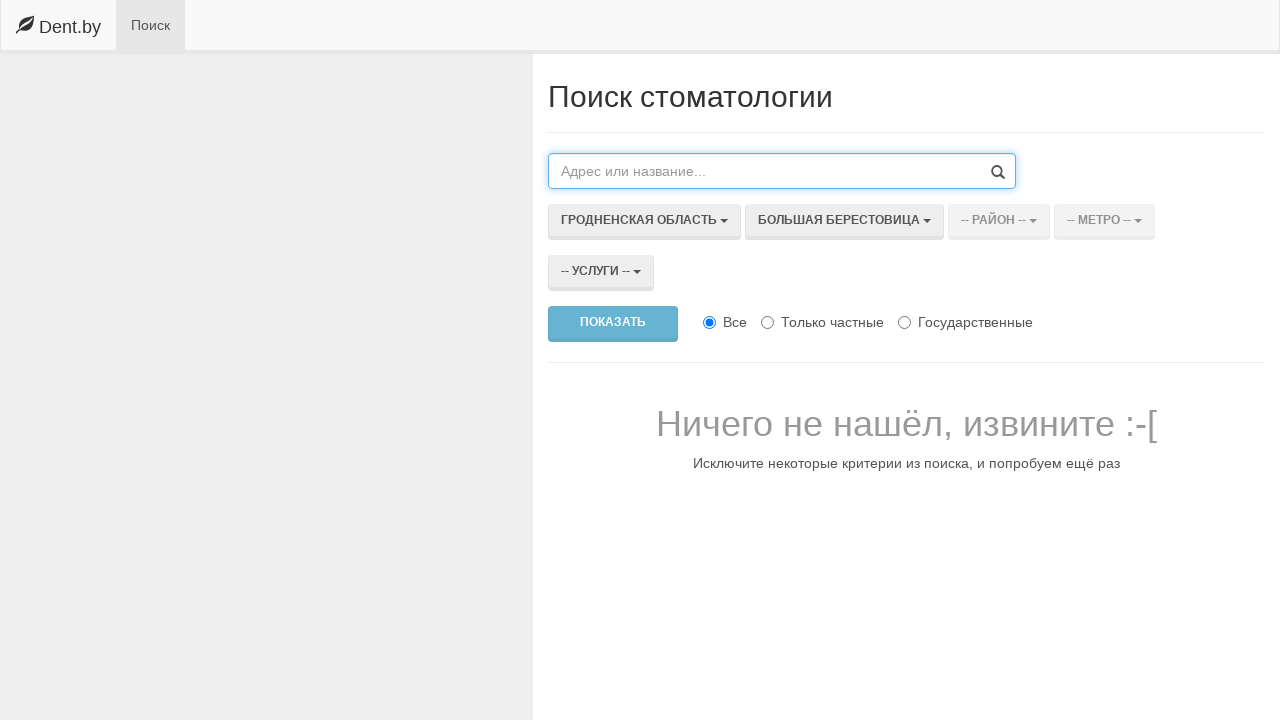

--- FILE ---
content_type: text/html; charset=UTF-8
request_url: http://dent.by/clinics?a=4&c=99
body_size: 8881
content:
<!DOCTYPE html>
<html>
<head>
  <meta charset="utf-8">
  <meta http-equiv="X-UA-Compatible" content="IE=edge">
  <meta name="viewport" content="width=device-width, initial-scale=1">
  <title>Dent.by — Большая Берестовица, поиск стоматологии
</title>
<!--[if lt IE 9]>
<script src="https://oss.maxcdn.com/html5shiv/3.7.2/html5shiv.min.js"></script>
<script src="https://oss.maxcdn.com/respond/1.4.2/respond.min.js"></script>
<![endif]--><link media="all" type="text/css" rel="stylesheet" href="http://dent.by/css/vendor/bootstrap-lumen.min.css">


<script type="text/javascript" src="//api-maps.yandex.ru/2.1/?lang=ru_RU"></script>
<link media="all" type="text/css" rel="stylesheet" href="http://dent.by/css/vendor/bootstrap-multiselect.css">

<link media="all" type="text/css" rel="stylesheet" href="http://dent.by/css/main.css">

</head>
<body>

    <nav class="navbar navbar-default navbar-fixed-top" role="navigation">
  <div class="container-fluid">

    <div class="navbar-header">
      <button type="button" class="navbar-toggle collapsed" data-toggle="collapse" data-target="#bs-example-navbar-collapse-1">
        <span class="sr-only">Навигация</span>
        <span class="icon-bar"></span>
        <span class="icon-bar"></span>
        <span class="icon-bar"></span>
      </button>
      <a class="navbar-brand" href="http://dent.by"><span class="glyphicon glyphicon-leaf"></span> Dent.by</a>
    </div>

    <div class="collapse navbar-collapse" id="bs-example-navbar-collapse-1">

      <ul class="nav navbar-nav">
        <li  class="active" ><a href="http://dent.by/clinics">Поиск</a></li>
      </ul>

    </div>

  </div><!-- /.container-fluid -->
</nav>
  <div class="container-fluid">
      <div class="row fixed-container">
    <div class="col-md-5 col-sm-5 col-fixed"></div>
    <div class="col-md-7 col-sm-7 col-static clinics-list">

        <div class="page-header">
            <h2>Поиск стоматологии
                        </h2>
        </div>

        <form method="GET" action="http://dent.by/clinics" accept-charset="UTF-8" class="form-filter">

    <div class="row">
        <div class="col-md-8 col-sm-12 col-xs-12">
            <div class="form-group has-feedback form-group-keywords">
                <input class="form-control" id="q" autofocus="1" autocomplete="off" placeholder="Адрес или название..." name="q" type="text" value="">
                <span class="glyphicon glyphicon-search form-control-feedback"></span>
            </div>
        </div>
    </div>

    <div class="row">
        <div class="col-md-12">
            <div class="form-group form-group-location">
                <select class="form-control" id="a" name="a"><option value="0">-- Область --</option><option value="6">Минская область</option><option value="1">Брестская область</option><option value="2">Витебская область</option><option value="3">Гомельская область</option><option value="4" selected="selected">Гродненская область</option><option value="5">Могилёвская область</option></select>
                <select class="form-control" id="c" name="c"><option value="0">-- Город --</option><option value="98">Гродно</option><option value="99" selected="selected">Большая Берестовица</option><option value="100">Волковыск</option><option value="101">Вороново</option><option value="102">Дятлово</option><option value="103">Зельва</option><option value="104">Ивье</option><option value="105">Кореличи</option><option value="106">Лида</option><option value="107">Мосты</option><option value="108">Новогрудок</option><option value="109">Ошмяны</option><option value="110">Островец</option><option value="111">Свислочь</option><option value="112">Скидель</option><option value="113">Слоним</option><option value="114">Сморгонь</option><option value="115">Щучин</option></select>
                <select class="form-control" id="d" name="d"><option value="0">-- Район --</option></select>
                <select class="form-control" multiple="multiple" id="m" name="m[]"><option value="27">Автозаводская</option><option value="6">Академия Наук</option><option value="2">Борисовский тракт</option><option value="3">Восток</option><option value="12">Грушевка</option><option value="11">Институт Культуры</option><option value="15">Каменная горка</option><option value="16">Кунцевщина</option><option value="22">Купаловская</option><option value="30">Малиновка</option><option value="13">Михалово</option><option value="28">Могилёвская</option><option value="19">Молодёжная</option><option value="4">Московская</option><option value="21">Немига</option><option value="9">Октябрьская</option><option value="5">Парк Челюскинцев</option><option value="26">Партизанская</option><option value="23">Первомайская</option><option value="14">Петровщина</option><option value="10">Площадь Ленина</option><option value="8">Площадь Победы</option><option value="7">Площадь Якуба Коласа</option><option value="24">Пролетарская</option><option value="18">Пушкинская</option><option value="17">Спортивная</option><option value="25">Тракторный завод</option><option value="1">Уручье</option><option value="20">Фрунзенская</option></select>
            </div>
        </div>
    </div>


    <div class="row">
        <div class="col-md-12">
            <div class="form-group">
                <select class="form-control" multiple="multiple" id="s" name="s[]"><option value="1">Лечение зубов</option><option value="2">Лечение зубов у детей</option><option value="3">Удаление зубов и операции</option><option value="4">Протезирование</option><option value="5">Исправление прикуса</option><option value="6">Имплантация</option><option value="7">Лечение заболеваний десен</option><option value="8">Рентгенография зубов</option><option value="9">Лечение под наркозом</option><option value="10">Отбеливание зубов</option><option value="11">Гигиена и профилактика</option><option value="12">Корпоративное обслуживание</option><option value="13">Компьютерная 3D томография</option><option value="14">ОПТГ (панорамная рентгенография)</option><option value="15">Круглосуточная помощь</option><option value="16">Консультации специалистов и обследование</option><option value="17">Зуботехническая лаборатория</option><option value="18">Медицинский туризм</option></select>
            </div>
        </div>
    </div>

    <div class="row">
        <div class="col-md-12">
            <button class="btn btn-primary pull-left btn-submit" type="submit" disabled="disabled">Показать</button>
            <div class="form-group" style="padding-top: 6px; margin-bottom: 0">
                <div class="radio-inline" style="margin-left: 10px;">
                    <label>
                        <input checked="checked" name="p" type="radio" value="all"> Все
                    </label>
                </div>
                <div class="radio-inline">
                    <label>
                        <input name="p" type="radio" value="0"> Только частные
                    </label>
                </div>
                <div class="radio-inline">
                    <label>
                        <input name="p" type="radio" value="1"> Государственные
                    </label>
                </div>
            </div>
        </div>
    </div>

 </form>

        <hr/>

        <div class="collapse navbar-collapse clinics-map-collapse" id="clinics_map_collapse">
            <div class="col-fixed-content">
                <div class="col-md-5 col-sm-5 clinics-map" id="cmap"></div>
            </div>
        </div>

        <div class="row">
            <div class="col-md-12 text-center">
                <button type="button" class="navbar-toggle btn btn-success collapsed clinic-map-toggle" data-toggle="collapse" data-target="#clinics_map_collapse">
                    Смотреть на карте
                </button>
            </div>
        </div>

        <h1 class="text-muted text-center">Ничего не нашёл, извините :-[</h1>
    <p class="text-center">Исключите некоторые критерии из поиска, и попробуем ещё раз</p>

<ul class="clinic-list list-unstyled">
</ul>

<div class="text-center">
    
</div>

    </div>
</div>
  </div> <!-- /.container-fluid -->

<script type="text/javascript" src="http://dent.by/js/vendor/jquery.min.js"></script>
<script type="text/javascript" src="http://dent.by/js/vendor/bootstrap.js"></script>
<script type="text/javascript" src="http://dent.by/js/dent.js"></script>


<script type="text/javascript" src="http://dent.by/js/vendor/bootstrap-multiselect.js"></script>

<script type="text/javascript">
    new dent.ClinicsFilter({debug: 1}, [{"id":6,"parent_id":null,"priority":1000,"type":"area","name":"\u041c\u0438\u043d\u0441\u043a\u0430\u044f","full_name":"\u041c\u0438\u043d\u0441\u043a\u0430\u044f \u043e\u0431\u043b\u0430\u0441\u0442\u044c","childs":[{"id":7,"parent_id":6,"priority":100,"type":"city","name":"\u041c\u0438\u043d\u0441\u043a","full_name":"\u041c\u0438\u043d\u0441\u043a"},{"id":9,"parent_id":6,"priority":null,"type":"city","name":"\u0411\u043e\u0440\u0438\u0441\u043e\u0432","full_name":"\u0411\u043e\u0440\u0438\u0441\u043e\u0432"},{"id":10,"parent_id":6,"priority":null,"type":"city","name":"\u0421\u043e\u043b\u0438\u0433\u043e\u0440\u0441\u043a","full_name":"\u0421\u043e\u043b\u0438\u0433\u043e\u0440\u0441\u043a"},{"id":11,"parent_id":6,"priority":null,"type":"city","name":"\u041c\u043e\u043b\u043e\u0434\u0435\u0447\u043d\u043e","full_name":"\u041c\u043e\u043b\u043e\u0434\u0435\u0447\u043d\u043e"},{"id":12,"parent_id":6,"priority":null,"type":"city","name":"\u0416\u043e\u0434\u0438\u043d\u043e","full_name":"\u0416\u043e\u0434\u0438\u043d\u043e"},{"id":13,"parent_id":6,"priority":null,"type":"city","name":"\u0421\u043b\u0443\u0446\u043a","full_name":"\u0421\u043b\u0443\u0446\u043a"},{"id":14,"parent_id":6,"priority":null,"type":"city","name":"\u041c\u0430\u0440\u044c\u0438\u043d\u0430 \u0413\u043e\u0440\u043a\u0430","full_name":"\u041c\u0430\u0440\u044c\u0438\u043d\u0430 \u0413\u043e\u0440\u043a\u0430"},{"id":15,"parent_id":6,"priority":null,"type":"city","name":"\u0414\u0437\u0435\u0440\u0436\u0438\u043d\u0441\u043a","full_name":"\u0414\u0437\u0435\u0440\u0436\u0438\u043d\u0441\u043a"},{"id":16,"parent_id":6,"priority":null,"type":"city","name":"\u0424\u0430\u043d\u0438\u043f\u043e\u043b\u044c","full_name":"\u0424\u0430\u043d\u0438\u043f\u043e\u043b\u044c"},{"id":17,"parent_id":6,"priority":null,"type":"city","name":"\u0421\u0442\u043e\u043b\u0431\u0446\u044b","full_name":"\u0421\u0442\u043e\u043b\u0431\u0446\u044b"},{"id":18,"parent_id":6,"priority":null,"type":"city","name":"\u0423\u0437\u0434\u0430","full_name":"\u0423\u0437\u0434\u0430"},{"id":19,"parent_id":6,"priority":null,"type":"city","name":"\u0412\u0438\u043b\u0435\u0439\u043a\u0430","full_name":"\u0412\u0438\u043b\u0435\u0439\u043a\u0430"},{"id":20,"parent_id":6,"priority":null,"type":"city","name":"\u0421\u043c\u043e\u043b\u0435\u0432\u0438\u0447\u0438","full_name":"\u0421\u043c\u043e\u043b\u0435\u0432\u0438\u0447\u0438"},{"id":21,"parent_id":6,"priority":null,"type":"city","name":"\u0411\u0435\u0440\u0435\u0437\u0438\u043d\u043e","full_name":"\u0411\u0435\u0440\u0435\u0437\u0438\u043d\u043e"},{"id":22,"parent_id":6,"priority":null,"type":"city","name":"\u0412\u043e\u043b\u043e\u0436\u0438\u043d","full_name":"\u0412\u043e\u043b\u043e\u0436\u0438\u043d"},{"id":23,"parent_id":6,"priority":null,"type":"city","name":"\u0417\u0430\u0441\u043b\u0430\u0432\u043b\u044c","full_name":"\u0417\u0430\u0441\u043b\u0430\u0432\u043b\u044c"},{"id":24,"parent_id":6,"priority":null,"type":"city","name":"\u041a\u043b\u0435\u0446\u043a","full_name":"\u041a\u043b\u0435\u0446\u043a"},{"id":25,"parent_id":6,"priority":null,"type":"city","name":"\u041a\u043e\u043f\u044b\u043b\u044c","full_name":"\u041a\u043e\u043f\u044b\u043b\u044c"},{"id":26,"parent_id":6,"priority":null,"type":"city","name":"\u041a\u0440\u0443\u043f\u043a\u0438","full_name":"\u041a\u0440\u0443\u043f\u043a\u0438"},{"id":27,"parent_id":6,"priority":null,"type":"city","name":"\u041b\u043e\u0433\u043e\u0439\u0441\u043a","full_name":"\u041b\u043e\u0433\u043e\u0439\u0441\u043a"},{"id":28,"parent_id":6,"priority":null,"type":"city","name":"\u041b\u044e\u0431\u0430\u043d\u044c","full_name":"\u041b\u044e\u0431\u0430\u043d\u044c"},{"id":29,"parent_id":6,"priority":null,"type":"city","name":"\u041c\u044f\u0434\u0435\u043b\u044c","full_name":"\u041c\u044f\u0434\u0435\u043b\u044c"},{"id":30,"parent_id":6,"priority":null,"type":"city","name":"\u041d\u0435\u0441\u0432\u0438\u0436","full_name":"\u041d\u0435\u0441\u0432\u0438\u0436"},{"id":31,"parent_id":6,"priority":null,"type":"city","name":"\u0421\u0442\u0430\u0440\u044b\u0435 \u0414\u043e\u0440\u043e\u0433\u0438","full_name":"\u0421\u0442\u0430\u0440\u044b\u0435 \u0414\u043e\u0440\u043e\u0433\u0438"},{"id":32,"parent_id":6,"priority":null,"type":"city","name":"\u0427\u0435\u0440\u0432\u0435\u043d\u044c","full_name":"\u0427\u0435\u0440\u0432\u0435\u043d\u044c"},{"id":159,"parent_id":6,"priority":null,"type":"city","name":"\u043f\u043e\u0441.  \u041b\u0435\u0441\u043d\u043e\u0439","full_name":"\u043f\u043e\u0441.  \u041b\u0435\u0441\u043d\u043e\u0439"}],"parent":null},{"id":33,"parent_id":1,"priority":100,"type":"city","name":"\u0411\u0440\u0435\u0441\u0442","full_name":"\u0411\u0440\u0435\u0441\u0442","childs":[{"id":141,"parent_id":33,"priority":null,"type":"dist","name":"\u041b\u0435\u043d\u0438\u043d\u0441\u043a\u0438\u0439","full_name":"\u041b\u0435\u043d\u0438\u043d\u0441\u043a\u0438\u0439 \u0440\u0430\u0439\u043e\u043d"},{"id":142,"parent_id":33,"priority":null,"type":"dist","name":"\u041c\u043e\u0441\u043a\u043e\u0432\u0441\u043a\u0438\u0439","full_name":"\u041c\u043e\u0441\u043a\u043e\u0432\u0441\u043a\u0438\u0439 \u0440\u0430\u0439\u043e\u043d"}],"parent":{"id":1,"parent_id":null,"priority":null,"type":"area","name":"\u0411\u0440\u0435\u0441\u0442\u0441\u043a\u0430\u044f","full_name":"\u0411\u0440\u0435\u0441\u0442\u0441\u043a\u0430\u044f \u043e\u0431\u043b\u0430\u0441\u0442\u044c"}},{"id":53,"parent_id":2,"priority":100,"type":"city","name":"\u0412\u0438\u0442\u0435\u0431\u0441\u043a","full_name":"\u0412\u0438\u0442\u0435\u0431\u0441\u043a","childs":[{"id":145,"parent_id":53,"priority":null,"type":"dist","name":"\u0416\u0435\u043b\u0435\u0437\u043d\u043e\u0434\u043e\u0440\u043e\u0436\u043d\u044b\u0439","full_name":"\u0416\u0435\u043b\u0435\u0437\u043d\u043e\u0434\u043e\u0440\u043e\u0436\u043d\u044b\u0439 \u0440\u0430\u0439\u043e\u043d"},{"id":146,"parent_id":53,"priority":null,"type":"dist","name":"\u041e\u043a\u0442\u044f\u0431\u0440\u044c\u0441\u043a\u0438\u0439","full_name":"\u041e\u043a\u0442\u044f\u0431\u0440\u044c\u0441\u043a\u0438\u0439 \u0440\u0430\u0439\u043e\u043d"},{"id":147,"parent_id":53,"priority":null,"type":"dist","name":"\u041f\u0435\u0440\u0432\u043e\u043c\u0430\u0439\u0441\u043a\u0438\u0439","full_name":"\u041f\u0435\u0440\u0432\u043e\u043c\u0430\u0439\u0441\u043a\u0438\u0439 \u0440\u0430\u0439\u043e\u043d"}],"parent":{"id":2,"parent_id":null,"priority":null,"type":"area","name":"\u0412\u0438\u0442\u0435\u0431\u0441\u043a\u0430\u044f","full_name":"\u0412\u0438\u0442\u0435\u0431\u0441\u043a\u0430\u044f \u043e\u0431\u043b\u0430\u0441\u0442\u044c"}},{"id":76,"parent_id":3,"priority":100,"type":"city","name":"\u0413\u043e\u043c\u0435\u043b\u044c","full_name":"\u0413\u043e\u043c\u0435\u043b\u044c","childs":[{"id":137,"parent_id":76,"priority":null,"type":"dist","name":"\u0426\u0435\u043d\u0442\u0440\u0430\u043b\u044c\u043d\u044b\u0439","full_name":"\u0426\u0435\u043d\u0442\u0440\u0430\u043b\u044c\u043d\u044b\u0439 \u0440\u0430\u0439\u043e\u043d"},{"id":138,"parent_id":76,"priority":null,"type":"dist","name":"\u0421\u043e\u0432\u0435\u0442\u0441\u043a\u0438\u0439","full_name":"\u0421\u043e\u0432\u0435\u0442\u0441\u043a\u0438\u0439 \u0440\u0430\u0439\u043e\u043d"},{"id":139,"parent_id":76,"priority":null,"type":"dist","name":"\u0416\u0435\u043b\u0435\u0437\u043d\u043e\u0434\u043e\u0440\u043e\u0436\u043d\u044b\u0439","full_name":"\u0416\u0435\u043b\u0435\u0437\u043d\u043e\u0434\u043e\u0440\u043e\u0436\u043d\u044b\u0439 \u0440\u0430\u0439\u043e\u043d"},{"id":140,"parent_id":76,"priority":null,"type":"dist","name":"\u041d\u043e\u0432\u043e\u0431\u0435\u043b\u0438\u0446\u043a\u0438\u0439","full_name":"\u041d\u043e\u0432\u043e\u0431\u0435\u043b\u0438\u0446\u043a\u0438\u0439 \u0440\u0430\u0439\u043e\u043d"}],"parent":{"id":3,"parent_id":null,"priority":null,"type":"area","name":"\u0413\u043e\u043c\u0435\u043b\u044c\u0441\u043a\u0430\u044f","full_name":"\u0413\u043e\u043c\u0435\u043b\u044c\u0441\u043a\u0430\u044f \u043e\u0431\u043b\u0430\u0441\u0442\u044c"}},{"id":98,"parent_id":4,"priority":100,"type":"city","name":"\u0413\u0440\u043e\u0434\u043d\u043e","full_name":"\u0413\u0440\u043e\u0434\u043d\u043e","childs":[{"id":143,"parent_id":98,"priority":null,"type":"dist","name":"\u041b\u0435\u043d\u0438\u043d\u0441\u043a\u0438\u0439","full_name":"\u041b\u0435\u043d\u0438\u043d\u0441\u043a\u0438\u0439 \u0440\u0430\u0439\u043e\u043d"},{"id":144,"parent_id":98,"priority":null,"type":"dist","name":"\u041e\u043a\u0442\u044f\u0431\u0440\u044c\u0441\u043a\u0438\u0439","full_name":"\u041e\u043a\u0442\u044f\u0431\u0440\u044c\u0441\u043a\u0438\u0439 \u0440\u0430\u0439\u043e\u043d"}],"parent":{"id":4,"parent_id":null,"priority":null,"type":"area","name":"\u0413\u0440\u043e\u0434\u043d\u0435\u043d\u0441\u043a\u0430\u044f","full_name":"\u0413\u0440\u043e\u0434\u043d\u0435\u043d\u0441\u043a\u0430\u044f \u043e\u0431\u043b\u0430\u0441\u0442\u044c"}},{"id":7,"parent_id":6,"priority":100,"type":"city","name":"\u041c\u0438\u043d\u0441\u043a","full_name":"\u041c\u0438\u043d\u0441\u043a","childs":[{"id":148,"parent_id":7,"priority":null,"type":"dist","name":"\u0426\u0435\u043d\u0442\u0440\u0430\u043b\u044c\u043d\u044b\u0439","full_name":"\u0426\u0435\u043d\u0442\u0440\u0430\u043b\u044c\u043d\u044b\u0439 \u0440\u0430\u0439\u043e\u043d"},{"id":149,"parent_id":7,"priority":null,"type":"dist","name":"\u0421\u043e\u0432\u0435\u0442\u0441\u043a\u0438\u0439","full_name":"\u0421\u043e\u0432\u0435\u0442\u0441\u043a\u0438\u0439 \u0440\u0430\u0439\u043e\u043d"},{"id":150,"parent_id":7,"priority":null,"type":"dist","name":"\u041f\u0435\u0440\u0432\u043e\u043c\u0430\u0439\u0441\u043a\u0438\u0439","full_name":"\u041f\u0435\u0440\u0432\u043e\u043c\u0430\u0439\u0441\u043a\u0438\u0439 \u0440\u0430\u0439\u043e\u043d"},{"id":151,"parent_id":7,"priority":null,"type":"dist","name":"\u041f\u0430\u0440\u0442\u0438\u0437\u0430\u043d\u0441\u043a\u0438\u0439","full_name":"\u041f\u0430\u0440\u0442\u0438\u0437\u0430\u043d\u0441\u043a\u0438\u0439 \u0440\u0430\u0439\u043e\u043d"},{"id":152,"parent_id":7,"priority":null,"type":"dist","name":"\u0417\u0430\u0432\u043e\u0434\u0441\u043a\u043e\u0439","full_name":"\u0417\u0430\u0432\u043e\u0434\u0441\u043a\u043e\u0439 \u0440\u0430\u0439\u043e\u043d"},{"id":153,"parent_id":7,"priority":null,"type":"dist","name":"\u041b\u0435\u043d\u0438\u043d\u0441\u043a\u0438\u0439","full_name":"\u041b\u0435\u043d\u0438\u043d\u0441\u043a\u0438\u0439 \u0440\u0430\u0439\u043e\u043d"},{"id":154,"parent_id":7,"priority":null,"type":"dist","name":"\u041e\u043a\u0442\u044f\u0431\u0440\u044c\u0441\u043a\u0438\u0439","full_name":"\u041e\u043a\u0442\u044f\u0431\u0440\u044c\u0441\u043a\u0438\u0439 \u0440\u0430\u0439\u043e\u043d"},{"id":155,"parent_id":7,"priority":null,"type":"dist","name":"\u041c\u043e\u0441\u043a\u043e\u0432\u0441\u043a\u0438\u0439","full_name":"\u041c\u043e\u0441\u043a\u043e\u0432\u0441\u043a\u0438\u0439 \u0440\u0430\u0439\u043e\u043d"},{"id":156,"parent_id":7,"priority":null,"type":"dist","name":"\u0424\u0440\u0443\u043d\u0437\u0435\u043d\u0441\u043a\u0438\u0439","full_name":"\u0424\u0440\u0443\u043d\u0437\u0435\u043d\u0441\u043a\u0438\u0439 \u0440\u0430\u0439\u043e\u043d"}],"parent":{"id":6,"parent_id":null,"priority":1000,"type":"area","name":"\u041c\u0438\u043d\u0441\u043a\u0430\u044f","full_name":"\u041c\u0438\u043d\u0441\u043a\u0430\u044f \u043e\u0431\u043b\u0430\u0441\u0442\u044c"}},{"id":116,"parent_id":5,"priority":100,"type":"city","name":"\u041c\u043e\u0433\u0438\u043b\u0451\u0432","full_name":"\u041c\u043e\u0433\u0438\u043b\u0451\u0432","childs":[{"id":157,"parent_id":116,"priority":null,"type":"dist","name":"\u0426\u0435\u043d\u0442\u0440\u0430\u043b\u044c\u043d\u044b\u0439","full_name":"\u0426\u0435\u043d\u0442\u0440\u0430\u043b\u044c\u043d\u044b\u0439 \u0440\u0430\u0439\u043e\u043d"},{"id":158,"parent_id":116,"priority":null,"type":"dist","name":"\u041e\u043a\u0442\u044f\u0431\u0440\u044c\u0441\u043a\u0438\u0439","full_name":"\u041e\u043a\u0442\u044f\u0431\u0440\u044c\u0441\u043a\u0438\u0439 \u0440\u0430\u0439\u043e\u043d"}],"parent":{"id":5,"parent_id":null,"priority":null,"type":"area","name":"\u041c\u043e\u0433\u0438\u043b\u0451\u0432\u0441\u043a\u0430\u044f","full_name":"\u041c\u043e\u0433\u0438\u043b\u0451\u0432\u0441\u043a\u0430\u044f \u043e\u0431\u043b\u0430\u0441\u0442\u044c"}},{"id":34,"parent_id":1,"priority":null,"type":"city","name":"\u0411\u0430\u0440\u0430\u043d\u043e\u0432\u0438\u0447\u0438","full_name":"\u0411\u0430\u0440\u0430\u043d\u043e\u0432\u0438\u0447\u0438","childs":[],"parent":{"id":1,"parent_id":null,"priority":null,"type":"area","name":"\u0411\u0440\u0435\u0441\u0442\u0441\u043a\u0430\u044f","full_name":"\u0411\u0440\u0435\u0441\u0442\u0441\u043a\u0430\u044f \u043e\u0431\u043b\u0430\u0441\u0442\u044c"}},{"id":35,"parent_id":1,"priority":null,"type":"city","name":"\u0411\u0435\u043b\u043e\u043e\u0437\u0435\u0440\u0441\u043a","full_name":"\u0411\u0435\u043b\u043e\u043e\u0437\u0435\u0440\u0441\u043a","childs":[],"parent":{"id":1,"parent_id":null,"priority":null,"type":"area","name":"\u0411\u0440\u0435\u0441\u0442\u0441\u043a\u0430\u044f","full_name":"\u0411\u0440\u0435\u0441\u0442\u0441\u043a\u0430\u044f \u043e\u0431\u043b\u0430\u0441\u0442\u044c"}},{"id":117,"parent_id":5,"priority":null,"type":"city","name":"\u0411\u0435\u043b\u044b\u043d\u0438\u0447\u0438","full_name":"\u0411\u0435\u043b\u044b\u043d\u0438\u0447\u0438","childs":[],"parent":{"id":5,"parent_id":null,"priority":null,"type":"area","name":"\u041c\u043e\u0433\u0438\u043b\u0451\u0432\u0441\u043a\u0430\u044f","full_name":"\u041c\u043e\u0433\u0438\u043b\u0451\u0432\u0441\u043a\u0430\u044f \u043e\u0431\u043b\u0430\u0441\u0442\u044c"}},{"id":36,"parent_id":1,"priority":null,"type":"city","name":"\u0411\u0435\u0440\u0435\u0437\u0430","full_name":"\u0411\u0435\u0440\u0435\u0437\u0430","childs":[],"parent":{"id":1,"parent_id":null,"priority":null,"type":"area","name":"\u0411\u0440\u0435\u0441\u0442\u0441\u043a\u0430\u044f","full_name":"\u0411\u0440\u0435\u0441\u0442\u0441\u043a\u0430\u044f \u043e\u0431\u043b\u0430\u0441\u0442\u044c"}},{"id":21,"parent_id":6,"priority":null,"type":"city","name":"\u0411\u0435\u0440\u0435\u0437\u0438\u043d\u043e","full_name":"\u0411\u0435\u0440\u0435\u0437\u0438\u043d\u043e","childs":[],"parent":{"id":6,"parent_id":null,"priority":1000,"type":"area","name":"\u041c\u0438\u043d\u0441\u043a\u0430\u044f","full_name":"\u041c\u0438\u043d\u0441\u043a\u0430\u044f \u043e\u0431\u043b\u0430\u0441\u0442\u044c"}},{"id":55,"parent_id":2,"priority":null,"type":"city","name":"\u0411\u0435\u0448\u0435\u043d\u043a\u043e\u0432\u0438\u0447\u0438","full_name":"\u0411\u0435\u0448\u0435\u043d\u043a\u043e\u0432\u0438\u0447\u0438","childs":[],"parent":{"id":2,"parent_id":null,"priority":null,"type":"area","name":"\u0412\u0438\u0442\u0435\u0431\u0441\u043a\u0430\u044f","full_name":"\u0412\u0438\u0442\u0435\u0431\u0441\u043a\u0430\u044f \u043e\u0431\u043b\u0430\u0441\u0442\u044c"}},{"id":118,"parent_id":5,"priority":null,"type":"city","name":"\u0411\u043e\u0431\u0440\u0443\u0439\u0441\u043a","full_name":"\u0411\u043e\u0431\u0440\u0443\u0439\u0441\u043a","childs":[],"parent":{"id":5,"parent_id":null,"priority":null,"type":"area","name":"\u041c\u043e\u0433\u0438\u043b\u0451\u0432\u0441\u043a\u0430\u044f","full_name":"\u041c\u043e\u0433\u0438\u043b\u0451\u0432\u0441\u043a\u0430\u044f \u043e\u0431\u043b\u0430\u0441\u0442\u044c"}},{"id":99,"parent_id":4,"priority":null,"type":"city","name":"\u0411\u043e\u043b\u044c\u0448\u0430\u044f \u0411\u0435\u0440\u0435\u0441\u0442\u043e\u0432\u0438\u0446\u0430","full_name":"\u0411\u043e\u043b\u044c\u0448\u0430\u044f \u0411\u0435\u0440\u0435\u0441\u0442\u043e\u0432\u0438\u0446\u0430","childs":[],"parent":{"id":4,"parent_id":null,"priority":null,"type":"area","name":"\u0413\u0440\u043e\u0434\u043d\u0435\u043d\u0441\u043a\u0430\u044f","full_name":"\u0413\u0440\u043e\u0434\u043d\u0435\u043d\u0441\u043a\u0430\u044f \u043e\u0431\u043b\u0430\u0441\u0442\u044c"}},{"id":9,"parent_id":6,"priority":null,"type":"city","name":"\u0411\u043e\u0440\u0438\u0441\u043e\u0432","full_name":"\u0411\u043e\u0440\u0438\u0441\u043e\u0432","childs":[],"parent":{"id":6,"parent_id":null,"priority":1000,"type":"area","name":"\u041c\u0438\u043d\u0441\u043a\u0430\u044f","full_name":"\u041c\u0438\u043d\u0441\u043a\u0430\u044f \u043e\u0431\u043b\u0430\u0441\u0442\u044c"}},{"id":77,"parent_id":3,"priority":null,"type":"city","name":"\u0411\u0440\u0430\u0433\u0438\u043d","full_name":"\u0411\u0440\u0430\u0433\u0438\u043d","childs":[],"parent":{"id":3,"parent_id":null,"priority":null,"type":"area","name":"\u0413\u043e\u043c\u0435\u043b\u044c\u0441\u043a\u0430\u044f","full_name":"\u0413\u043e\u043c\u0435\u043b\u044c\u0441\u043a\u0430\u044f \u043e\u0431\u043b\u0430\u0441\u0442\u044c"}},{"id":54,"parent_id":2,"priority":null,"type":"city","name":"\u0411\u0440\u0430\u0441\u043b\u0430\u0432","full_name":"\u0411\u0440\u0430\u0441\u043b\u0430\u0432","childs":[],"parent":{"id":2,"parent_id":null,"priority":null,"type":"area","name":"\u0412\u0438\u0442\u0435\u0431\u0441\u043a\u0430\u044f","full_name":"\u0412\u0438\u0442\u0435\u0431\u0441\u043a\u0430\u044f \u043e\u0431\u043b\u0430\u0441\u0442\u044c"}},{"id":1,"parent_id":null,"priority":null,"type":"area","name":"\u0411\u0440\u0435\u0441\u0442\u0441\u043a\u0430\u044f","full_name":"\u0411\u0440\u0435\u0441\u0442\u0441\u043a\u0430\u044f \u043e\u0431\u043b\u0430\u0441\u0442\u044c","childs":[{"id":33,"parent_id":1,"priority":100,"type":"city","name":"\u0411\u0440\u0435\u0441\u0442","full_name":"\u0411\u0440\u0435\u0441\u0442"},{"id":34,"parent_id":1,"priority":null,"type":"city","name":"\u0411\u0430\u0440\u0430\u043d\u043e\u0432\u0438\u0447\u0438","full_name":"\u0411\u0430\u0440\u0430\u043d\u043e\u0432\u0438\u0447\u0438"},{"id":35,"parent_id":1,"priority":null,"type":"city","name":"\u0411\u0435\u043b\u043e\u043e\u0437\u0435\u0440\u0441\u043a","full_name":"\u0411\u0435\u043b\u043e\u043e\u0437\u0435\u0440\u0441\u043a"},{"id":36,"parent_id":1,"priority":null,"type":"city","name":"\u0411\u0435\u0440\u0435\u0437\u0430","full_name":"\u0411\u0435\u0440\u0435\u0437\u0430"},{"id":37,"parent_id":1,"priority":null,"type":"city","name":"\u0412\u044b\u0441\u043e\u043a\u043e\u0435","full_name":"\u0412\u044b\u0441\u043e\u043a\u043e\u0435"},{"id":38,"parent_id":1,"priority":null,"type":"city","name":"\u0413\u0430\u043d\u0446\u0435\u0432\u0438\u0447\u0438","full_name":"\u0413\u0430\u043d\u0446\u0435\u0432\u0438\u0447\u0438"},{"id":39,"parent_id":1,"priority":null,"type":"city","name":"\u0414\u0430\u0432\u0438\u0434-\u0413\u043e\u0440\u043e\u0434\u043e\u043a","full_name":"\u0414\u0430\u0432\u0438\u0434-\u0413\u043e\u0440\u043e\u0434\u043e\u043a"},{"id":40,"parent_id":1,"priority":null,"type":"city","name":"\u0414\u0440\u043e\u0433\u0438\u0447\u0438\u043d","full_name":"\u0414\u0440\u043e\u0433\u0438\u0447\u0438\u043d"},{"id":41,"parent_id":1,"priority":null,"type":"city","name":"\u0416\u0430\u0431\u0438\u043d\u043a\u0430","full_name":"\u0416\u0430\u0431\u0438\u043d\u043a\u0430"},{"id":42,"parent_id":1,"priority":null,"type":"city","name":"\u0418\u0432\u0430\u043d\u043e\u0432\u043e","full_name":"\u0418\u0432\u0430\u043d\u043e\u0432\u043e"},{"id":43,"parent_id":1,"priority":null,"type":"city","name":"\u0418\u0432\u0430\u0446\u0435\u0432\u0438\u0447\u0438","full_name":"\u0418\u0432\u0430\u0446\u0435\u0432\u0438\u0447\u0438"},{"id":44,"parent_id":1,"priority":null,"type":"city","name":"\u041a\u0430\u043c\u0435\u043d\u0435\u0446","full_name":"\u041a\u0430\u043c\u0435\u043d\u0435\u0446"},{"id":45,"parent_id":1,"priority":null,"type":"city","name":"\u041a\u043e\u0431\u0440\u0438\u043d","full_name":"\u041a\u043e\u0431\u0440\u0438\u043d"},{"id":46,"parent_id":1,"priority":null,"type":"city","name":"\u041a\u043e\u0441\u0441\u043e\u0432\u043e","full_name":"\u041a\u043e\u0441\u0441\u043e\u0432\u043e"},{"id":47,"parent_id":1,"priority":null,"type":"city","name":"\u041b\u0443\u043d\u0438\u043d\u0435\u0446","full_name":"\u041b\u0443\u043d\u0438\u043d\u0435\u0446"},{"id":48,"parent_id":1,"priority":null,"type":"city","name":"\u041b\u044f\u0445\u043e\u0432\u0438\u0447\u0438","full_name":"\u041b\u044f\u0445\u043e\u0432\u0438\u0447\u0438"},{"id":49,"parent_id":1,"priority":null,"type":"city","name":"\u041c\u0430\u043b\u043e\u0440\u0438\u0442\u0430","full_name":"\u041c\u0430\u043b\u043e\u0440\u0438\u0442\u0430"},{"id":50,"parent_id":1,"priority":null,"type":"city","name":"\u041f\u0438\u043d\u0441\u043a","full_name":"\u041f\u0438\u043d\u0441\u043a"},{"id":51,"parent_id":1,"priority":null,"type":"city","name":"\u041f\u0440\u0443\u0436\u0430\u043d\u044b","full_name":"\u041f\u0440\u0443\u0436\u0430\u043d\u044b"},{"id":52,"parent_id":1,"priority":null,"type":"city","name":"\u0421\u0442\u043e\u043b\u0438\u043d","full_name":"\u0421\u0442\u043e\u043b\u0438\u043d"}],"parent":null},{"id":78,"parent_id":3,"priority":null,"type":"city","name":"\u0411\u0443\u0434\u0430-\u041a\u043e\u0448\u0435\u043b\u0435\u0432\u043e","full_name":"\u0411\u0443\u0434\u0430-\u041a\u043e\u0448\u0435\u043b\u0435\u0432\u043e","childs":[],"parent":{"id":3,"parent_id":null,"priority":null,"type":"area","name":"\u0413\u043e\u043c\u0435\u043b\u044c\u0441\u043a\u0430\u044f","full_name":"\u0413\u043e\u043c\u0435\u043b\u044c\u0441\u043a\u0430\u044f \u043e\u0431\u043b\u0430\u0441\u0442\u044c"}},{"id":119,"parent_id":5,"priority":null,"type":"city","name":"\u0411\u044b\u0445\u043e\u0432","full_name":"\u0411\u044b\u0445\u043e\u0432","childs":[],"parent":{"id":5,"parent_id":null,"priority":null,"type":"area","name":"\u041c\u043e\u0433\u0438\u043b\u0451\u0432\u0441\u043a\u0430\u044f","full_name":"\u041c\u043e\u0433\u0438\u043b\u0451\u0432\u0441\u043a\u0430\u044f \u043e\u0431\u043b\u0430\u0441\u0442\u044c"}},{"id":56,"parent_id":2,"priority":null,"type":"city","name":"\u0412\u0435\u0440\u0445\u043d\u0435\u0434\u0432\u0438\u043d\u0441\u043a","full_name":"\u0412\u0435\u0440\u0445\u043d\u0435\u0434\u0432\u0438\u043d\u0441\u043a","childs":[],"parent":{"id":2,"parent_id":null,"priority":null,"type":"area","name":"\u0412\u0438\u0442\u0435\u0431\u0441\u043a\u0430\u044f","full_name":"\u0412\u0438\u0442\u0435\u0431\u0441\u043a\u0430\u044f \u043e\u0431\u043b\u0430\u0441\u0442\u044c"}},{"id":79,"parent_id":3,"priority":null,"type":"city","name":"\u0412\u0435\u0442\u043a\u0430","full_name":"\u0412\u0435\u0442\u043a\u0430","childs":[],"parent":{"id":3,"parent_id":null,"priority":null,"type":"area","name":"\u0413\u043e\u043c\u0435\u043b\u044c\u0441\u043a\u0430\u044f","full_name":"\u0413\u043e\u043c\u0435\u043b\u044c\u0441\u043a\u0430\u044f \u043e\u0431\u043b\u0430\u0441\u0442\u044c"}},{"id":19,"parent_id":6,"priority":null,"type":"city","name":"\u0412\u0438\u043b\u0435\u0439\u043a\u0430","full_name":"\u0412\u0438\u043b\u0435\u0439\u043a\u0430","childs":[],"parent":{"id":6,"parent_id":null,"priority":1000,"type":"area","name":"\u041c\u0438\u043d\u0441\u043a\u0430\u044f","full_name":"\u041c\u0438\u043d\u0441\u043a\u0430\u044f \u043e\u0431\u043b\u0430\u0441\u0442\u044c"}},{"id":2,"parent_id":null,"priority":null,"type":"area","name":"\u0412\u0438\u0442\u0435\u0431\u0441\u043a\u0430\u044f","full_name":"\u0412\u0438\u0442\u0435\u0431\u0441\u043a\u0430\u044f \u043e\u0431\u043b\u0430\u0441\u0442\u044c","childs":[{"id":53,"parent_id":2,"priority":100,"type":"city","name":"\u0412\u0438\u0442\u0435\u0431\u0441\u043a","full_name":"\u0412\u0438\u0442\u0435\u0431\u0441\u043a"},{"id":54,"parent_id":2,"priority":null,"type":"city","name":"\u0411\u0440\u0430\u0441\u043b\u0430\u0432","full_name":"\u0411\u0440\u0430\u0441\u043b\u0430\u0432"},{"id":55,"parent_id":2,"priority":null,"type":"city","name":"\u0411\u0435\u0448\u0435\u043d\u043a\u043e\u0432\u0438\u0447\u0438","full_name":"\u0411\u0435\u0448\u0435\u043d\u043a\u043e\u0432\u0438\u0447\u0438"},{"id":56,"parent_id":2,"priority":null,"type":"city","name":"\u0412\u0435\u0440\u0445\u043d\u0435\u0434\u0432\u0438\u043d\u0441\u043a","full_name":"\u0412\u0435\u0440\u0445\u043d\u0435\u0434\u0432\u0438\u043d\u0441\u043a"},{"id":57,"parent_id":2,"priority":null,"type":"city","name":"\u0413\u043b\u0443\u0431\u043e\u043a\u043e\u0435","full_name":"\u0413\u043b\u0443\u0431\u043e\u043a\u043e\u0435"},{"id":58,"parent_id":2,"priority":null,"type":"city","name":"\u0413\u043e\u0440\u043e\u0434\u043e\u043a","full_name":"\u0413\u043e\u0440\u043e\u0434\u043e\u043a"},{"id":59,"parent_id":2,"priority":null,"type":"city","name":"\u0414\u0438\u0441\u043d\u0430","full_name":"\u0414\u0438\u0441\u043d\u0430"},{"id":60,"parent_id":2,"priority":null,"type":"city","name":"\u0414\u043e\u043a\u0448\u0438\u0446\u044b","full_name":"\u0414\u043e\u043a\u0448\u0438\u0446\u044b"},{"id":61,"parent_id":2,"priority":null,"type":"city","name":"\u0414\u0443\u0431\u0440\u043e\u0432\u043d\u043e","full_name":"\u0414\u0443\u0431\u0440\u043e\u0432\u043d\u043e"},{"id":62,"parent_id":2,"priority":null,"type":"city","name":"\u041b\u0435\u043f\u0435\u043b\u044c","full_name":"\u041b\u0435\u043f\u0435\u043b\u044c"},{"id":63,"parent_id":2,"priority":null,"type":"city","name":"\u041b\u0438\u043e\u0437\u043d\u043e","full_name":"\u041b\u0438\u043e\u0437\u043d\u043e"},{"id":64,"parent_id":2,"priority":null,"type":"city","name":"\u041c\u0438\u043e\u0440\u044b","full_name":"\u041c\u0438\u043e\u0440\u044b"},{"id":65,"parent_id":2,"priority":null,"type":"city","name":"\u041d\u043e\u0432\u043e\u043f\u043e\u043b\u043e\u0446\u043a","full_name":"\u041d\u043e\u0432\u043e\u043f\u043e\u043b\u043e\u0446\u043a"},{"id":66,"parent_id":2,"priority":null,"type":"city","name":"\u041e\u0440\u0448\u0430","full_name":"\u041e\u0440\u0448\u0430"},{"id":67,"parent_id":2,"priority":null,"type":"city","name":"\u041f\u043e\u043b\u043e\u0446\u043a","full_name":"\u041f\u043e\u043b\u043e\u0446\u043a"},{"id":68,"parent_id":2,"priority":null,"type":"city","name":"\u041f\u043e\u0441\u0442\u0430\u0432\u044b","full_name":"\u041f\u043e\u0441\u0442\u0430\u0432\u044b"},{"id":69,"parent_id":2,"priority":null,"type":"city","name":"\u0420\u043e\u0441\u0441\u043e\u043d\u044b","full_name":"\u0420\u043e\u0441\u0441\u043e\u043d\u044b"},{"id":70,"parent_id":2,"priority":null,"type":"city","name":"\u0421\u0435\u043d\u043d\u043e","full_name":"\u0421\u0435\u043d\u043d\u043e"},{"id":71,"parent_id":2,"priority":null,"type":"city","name":"\u0422\u043e\u043b\u043e\u0447\u0438\u043d","full_name":"\u0422\u043e\u043b\u043e\u0447\u0438\u043d"},{"id":72,"parent_id":2,"priority":null,"type":"city","name":"\u0423\u0448\u0430\u0447\u0438","full_name":"\u0423\u0448\u0430\u0447\u0438"},{"id":73,"parent_id":2,"priority":null,"type":"city","name":"\u0427\u0430\u0448\u043d\u0438\u043a\u0438","full_name":"\u0427\u0430\u0448\u043d\u0438\u043a\u0438"},{"id":74,"parent_id":2,"priority":null,"type":"city","name":"\u0428\u0430\u0440\u043a\u043e\u0432\u0449\u0438\u043d\u0430","full_name":"\u0428\u0430\u0440\u043a\u043e\u0432\u0449\u0438\u043d\u0430"},{"id":75,"parent_id":2,"priority":null,"type":"city","name":"\u0428\u0443\u043c\u0438\u043b\u0438\u043d\u043e","full_name":"\u0428\u0443\u043c\u0438\u043b\u0438\u043d\u043e"}],"parent":null},{"id":100,"parent_id":4,"priority":null,"type":"city","name":"\u0412\u043e\u043b\u043a\u043e\u0432\u044b\u0441\u043a","full_name":"\u0412\u043e\u043b\u043a\u043e\u0432\u044b\u0441\u043a","childs":[],"parent":{"id":4,"parent_id":null,"priority":null,"type":"area","name":"\u0413\u0440\u043e\u0434\u043d\u0435\u043d\u0441\u043a\u0430\u044f","full_name":"\u0413\u0440\u043e\u0434\u043d\u0435\u043d\u0441\u043a\u0430\u044f \u043e\u0431\u043b\u0430\u0441\u0442\u044c"}},{"id":22,"parent_id":6,"priority":null,"type":"city","name":"\u0412\u043e\u043b\u043e\u0436\u0438\u043d","full_name":"\u0412\u043e\u043b\u043e\u0436\u0438\u043d","childs":[],"parent":{"id":6,"parent_id":null,"priority":1000,"type":"area","name":"\u041c\u0438\u043d\u0441\u043a\u0430\u044f","full_name":"\u041c\u0438\u043d\u0441\u043a\u0430\u044f \u043e\u0431\u043b\u0430\u0441\u0442\u044c"}},{"id":101,"parent_id":4,"priority":null,"type":"city","name":"\u0412\u043e\u0440\u043e\u043d\u043e\u0432\u043e","full_name":"\u0412\u043e\u0440\u043e\u043d\u043e\u0432\u043e","childs":[],"parent":{"id":4,"parent_id":null,"priority":null,"type":"area","name":"\u0413\u0440\u043e\u0434\u043d\u0435\u043d\u0441\u043a\u0430\u044f","full_name":"\u0413\u0440\u043e\u0434\u043d\u0435\u043d\u0441\u043a\u0430\u044f \u043e\u0431\u043b\u0430\u0441\u0442\u044c"}},{"id":37,"parent_id":1,"priority":null,"type":"city","name":"\u0412\u044b\u0441\u043e\u043a\u043e\u0435","full_name":"\u0412\u044b\u0441\u043e\u043a\u043e\u0435","childs":[],"parent":{"id":1,"parent_id":null,"priority":null,"type":"area","name":"\u0411\u0440\u0435\u0441\u0442\u0441\u043a\u0430\u044f","full_name":"\u0411\u0440\u0435\u0441\u0442\u0441\u043a\u0430\u044f \u043e\u0431\u043b\u0430\u0441\u0442\u044c"}},{"id":38,"parent_id":1,"priority":null,"type":"city","name":"\u0413\u0430\u043d\u0446\u0435\u0432\u0438\u0447\u0438","full_name":"\u0413\u0430\u043d\u0446\u0435\u0432\u0438\u0447\u0438","childs":[],"parent":{"id":1,"parent_id":null,"priority":null,"type":"area","name":"\u0411\u0440\u0435\u0441\u0442\u0441\u043a\u0430\u044f","full_name":"\u0411\u0440\u0435\u0441\u0442\u0441\u043a\u0430\u044f \u043e\u0431\u043b\u0430\u0441\u0442\u044c"}},{"id":57,"parent_id":2,"priority":null,"type":"city","name":"\u0413\u043b\u0443\u0431\u043e\u043a\u043e\u0435","full_name":"\u0413\u043b\u0443\u0431\u043e\u043a\u043e\u0435","childs":[],"parent":{"id":2,"parent_id":null,"priority":null,"type":"area","name":"\u0412\u0438\u0442\u0435\u0431\u0441\u043a\u0430\u044f","full_name":"\u0412\u0438\u0442\u0435\u0431\u0441\u043a\u0430\u044f \u043e\u0431\u043b\u0430\u0441\u0442\u044c"}},{"id":121,"parent_id":5,"priority":null,"type":"city","name":"\u0413\u043b\u0443\u0441\u043a","full_name":"\u0413\u043b\u0443\u0441\u043a","childs":[],"parent":{"id":5,"parent_id":null,"priority":null,"type":"area","name":"\u041c\u043e\u0433\u0438\u043b\u0451\u0432\u0441\u043a\u0430\u044f","full_name":"\u041c\u043e\u0433\u0438\u043b\u0451\u0432\u0441\u043a\u0430\u044f \u043e\u0431\u043b\u0430\u0441\u0442\u044c"}},{"id":3,"parent_id":null,"priority":null,"type":"area","name":"\u0413\u043e\u043c\u0435\u043b\u044c\u0441\u043a\u0430\u044f","full_name":"\u0413\u043e\u043c\u0435\u043b\u044c\u0441\u043a\u0430\u044f \u043e\u0431\u043b\u0430\u0441\u0442\u044c","childs":[{"id":76,"parent_id":3,"priority":100,"type":"city","name":"\u0413\u043e\u043c\u0435\u043b\u044c","full_name":"\u0413\u043e\u043c\u0435\u043b\u044c"},{"id":77,"parent_id":3,"priority":null,"type":"city","name":"\u0411\u0440\u0430\u0433\u0438\u043d","full_name":"\u0411\u0440\u0430\u0433\u0438\u043d"},{"id":78,"parent_id":3,"priority":null,"type":"city","name":"\u0411\u0443\u0434\u0430-\u041a\u043e\u0448\u0435\u043b\u0435\u0432\u043e","full_name":"\u0411\u0443\u0434\u0430-\u041a\u043e\u0448\u0435\u043b\u0435\u0432\u043e"},{"id":79,"parent_id":3,"priority":null,"type":"city","name":"\u0412\u0435\u0442\u043a\u0430","full_name":"\u0412\u0435\u0442\u043a\u0430"},{"id":80,"parent_id":3,"priority":null,"type":"city","name":"\u0414\u043e\u0431\u0440\u0443\u0448","full_name":"\u0414\u043e\u0431\u0440\u0443\u0448"},{"id":81,"parent_id":3,"priority":null,"type":"city","name":"\u0415\u043b\u044c\u0441\u043a","full_name":"\u0415\u043b\u044c\u0441\u043a"},{"id":82,"parent_id":3,"priority":null,"type":"city","name":"\u0416\u0438\u0442\u043a\u043e\u0432\u0438\u0447\u0438","full_name":"\u0416\u0438\u0442\u043a\u043e\u0432\u0438\u0447\u0438"},{"id":83,"parent_id":3,"priority":null,"type":"city","name":"\u0416\u043b\u043e\u0431\u0438\u043d","full_name":"\u0416\u043b\u043e\u0431\u0438\u043d"},{"id":84,"parent_id":3,"priority":null,"type":"city","name":"\u041a\u0430\u043b\u0438\u043d\u043a\u043e\u0432\u0438\u0447\u0438","full_name":"\u041a\u0430\u043b\u0438\u043d\u043a\u043e\u0432\u0438\u0447\u0438"},{"id":85,"parent_id":3,"priority":null,"type":"city","name":"\u041a\u043e\u0440\u043c\u0430","full_name":"\u041a\u043e\u0440\u043c\u0430"},{"id":86,"parent_id":3,"priority":null,"type":"city","name":"\u041b\u0435\u043b\u044c\u0447\u0438\u0446\u044b","full_name":"\u041b\u0435\u043b\u044c\u0447\u0438\u0446\u044b"},{"id":87,"parent_id":3,"priority":null,"type":"city","name":"\u041b\u043e\u0435\u0432","full_name":"\u041b\u043e\u0435\u0432"},{"id":88,"parent_id":3,"priority":null,"type":"city","name":"\u041c\u043e\u0437\u044b\u0440\u044c","full_name":"\u041c\u043e\u0437\u044b\u0440\u044c"},{"id":89,"parent_id":3,"priority":null,"type":"city","name":"\u041d\u0430\u0440\u043e\u0432\u043b\u044f","full_name":"\u041d\u0430\u0440\u043e\u0432\u043b\u044f"},{"id":90,"parent_id":3,"priority":null,"type":"city","name":"\u041e\u043a\u0442\u044f\u0431\u0440\u044c\u0441\u043a\u0438\u0439","full_name":"\u041e\u043a\u0442\u044f\u0431\u0440\u044c\u0441\u043a\u0438\u0439"},{"id":91,"parent_id":3,"priority":null,"type":"city","name":"\u041f\u0435\u0442\u0440\u0438\u043a\u043e\u0432","full_name":"\u041f\u0435\u0442\u0440\u0438\u043a\u043e\u0432"},{"id":92,"parent_id":3,"priority":null,"type":"city","name":"\u0420\u0435\u0447\u0438\u0446\u0430","full_name":"\u0420\u0435\u0447\u0438\u0446\u0430"},{"id":93,"parent_id":3,"priority":null,"type":"city","name":"\u0420\u043e\u0433\u0430\u0447\u0435\u0432","full_name":"\u0420\u043e\u0433\u0430\u0447\u0435\u0432"},{"id":94,"parent_id":3,"priority":null,"type":"city","name":"\u0421\u0432\u0435\u0442\u043b\u043e\u0433\u043e\u0440\u0441\u043a","full_name":"\u0421\u0432\u0435\u0442\u043b\u043e\u0433\u043e\u0440\u0441\u043a"},{"id":95,"parent_id":3,"priority":null,"type":"city","name":"\u0422\u0443\u0440\u043e\u0432","full_name":"\u0422\u0443\u0440\u043e\u0432"},{"id":96,"parent_id":3,"priority":null,"type":"city","name":"\u0425\u043e\u0439\u043d\u0438\u043a\u0438","full_name":"\u0425\u043e\u0439\u043d\u0438\u043a\u0438"},{"id":97,"parent_id":3,"priority":null,"type":"city","name":"\u0427\u0435\u0447\u0435\u0440\u0441\u043a","full_name":"\u0427\u0435\u0447\u0435\u0440\u0441\u043a"}],"parent":null},{"id":120,"parent_id":5,"priority":null,"type":"city","name":"\u0413\u043e\u0440\u043a\u0438","full_name":"\u0413\u043e\u0440\u043a\u0438","childs":[],"parent":{"id":5,"parent_id":null,"priority":null,"type":"area","name":"\u041c\u043e\u0433\u0438\u043b\u0451\u0432\u0441\u043a\u0430\u044f","full_name":"\u041c\u043e\u0433\u0438\u043b\u0451\u0432\u0441\u043a\u0430\u044f \u043e\u0431\u043b\u0430\u0441\u0442\u044c"}},{"id":58,"parent_id":2,"priority":null,"type":"city","name":"\u0413\u043e\u0440\u043e\u0434\u043e\u043a","full_name":"\u0413\u043e\u0440\u043e\u0434\u043e\u043a","childs":[],"parent":{"id":2,"parent_id":null,"priority":null,"type":"area","name":"\u0412\u0438\u0442\u0435\u0431\u0441\u043a\u0430\u044f","full_name":"\u0412\u0438\u0442\u0435\u0431\u0441\u043a\u0430\u044f \u043e\u0431\u043b\u0430\u0441\u0442\u044c"}},{"id":4,"parent_id":null,"priority":null,"type":"area","name":"\u0413\u0440\u043e\u0434\u043d\u0435\u043d\u0441\u043a\u0430\u044f","full_name":"\u0413\u0440\u043e\u0434\u043d\u0435\u043d\u0441\u043a\u0430\u044f \u043e\u0431\u043b\u0430\u0441\u0442\u044c","childs":[{"id":98,"parent_id":4,"priority":100,"type":"city","name":"\u0413\u0440\u043e\u0434\u043d\u043e","full_name":"\u0413\u0440\u043e\u0434\u043d\u043e"},{"id":99,"parent_id":4,"priority":null,"type":"city","name":"\u0411\u043e\u043b\u044c\u0448\u0430\u044f \u0411\u0435\u0440\u0435\u0441\u0442\u043e\u0432\u0438\u0446\u0430","full_name":"\u0411\u043e\u043b\u044c\u0448\u0430\u044f \u0411\u0435\u0440\u0435\u0441\u0442\u043e\u0432\u0438\u0446\u0430"},{"id":100,"parent_id":4,"priority":null,"type":"city","name":"\u0412\u043e\u043b\u043a\u043e\u0432\u044b\u0441\u043a","full_name":"\u0412\u043e\u043b\u043a\u043e\u0432\u044b\u0441\u043a"},{"id":101,"parent_id":4,"priority":null,"type":"city","name":"\u0412\u043e\u0440\u043e\u043d\u043e\u0432\u043e","full_name":"\u0412\u043e\u0440\u043e\u043d\u043e\u0432\u043e"},{"id":102,"parent_id":4,"priority":null,"type":"city","name":"\u0414\u044f\u0442\u043b\u043e\u0432\u043e","full_name":"\u0414\u044f\u0442\u043b\u043e\u0432\u043e"},{"id":103,"parent_id":4,"priority":null,"type":"city","name":"\u0417\u0435\u043b\u044c\u0432\u0430","full_name":"\u0417\u0435\u043b\u044c\u0432\u0430"},{"id":104,"parent_id":4,"priority":null,"type":"city","name":"\u0418\u0432\u044c\u0435","full_name":"\u0418\u0432\u044c\u0435"},{"id":105,"parent_id":4,"priority":null,"type":"city","name":"\u041a\u043e\u0440\u0435\u043b\u0438\u0447\u0438","full_name":"\u041a\u043e\u0440\u0435\u043b\u0438\u0447\u0438"},{"id":106,"parent_id":4,"priority":null,"type":"city","name":"\u041b\u0438\u0434\u0430","full_name":"\u041b\u0438\u0434\u0430"},{"id":107,"parent_id":4,"priority":null,"type":"city","name":"\u041c\u043e\u0441\u0442\u044b","full_name":"\u041c\u043e\u0441\u0442\u044b"},{"id":108,"parent_id":4,"priority":null,"type":"city","name":"\u041d\u043e\u0432\u043e\u0433\u0440\u0443\u0434\u043e\u043a","full_name":"\u041d\u043e\u0432\u043e\u0433\u0440\u0443\u0434\u043e\u043a"},{"id":109,"parent_id":4,"priority":null,"type":"city","name":"\u041e\u0448\u043c\u044f\u043d\u044b","full_name":"\u041e\u0448\u043c\u044f\u043d\u044b"},{"id":110,"parent_id":4,"priority":null,"type":"city","name":"\u041e\u0441\u0442\u0440\u043e\u0432\u0435\u0446","full_name":"\u041e\u0441\u0442\u0440\u043e\u0432\u0435\u0446"},{"id":111,"parent_id":4,"priority":null,"type":"city","name":"\u0421\u0432\u0438\u0441\u043b\u043e\u0447\u044c","full_name":"\u0421\u0432\u0438\u0441\u043b\u043e\u0447\u044c"},{"id":112,"parent_id":4,"priority":null,"type":"city","name":"\u0421\u043a\u0438\u0434\u0435\u043b\u044c","full_name":"\u0421\u043a\u0438\u0434\u0435\u043b\u044c"},{"id":113,"parent_id":4,"priority":null,"type":"city","name":"\u0421\u043b\u043e\u043d\u0438\u043c","full_name":"\u0421\u043b\u043e\u043d\u0438\u043c"},{"id":114,"parent_id":4,"priority":null,"type":"city","name":"\u0421\u043c\u043e\u0440\u0433\u043e\u043d\u044c","full_name":"\u0421\u043c\u043e\u0440\u0433\u043e\u043d\u044c"},{"id":115,"parent_id":4,"priority":null,"type":"city","name":"\u0429\u0443\u0447\u0438\u043d","full_name":"\u0429\u0443\u0447\u0438\u043d"}],"parent":null},{"id":39,"parent_id":1,"priority":null,"type":"city","name":"\u0414\u0430\u0432\u0438\u0434-\u0413\u043e\u0440\u043e\u0434\u043e\u043a","full_name":"\u0414\u0430\u0432\u0438\u0434-\u0413\u043e\u0440\u043e\u0434\u043e\u043a","childs":[],"parent":{"id":1,"parent_id":null,"priority":null,"type":"area","name":"\u0411\u0440\u0435\u0441\u0442\u0441\u043a\u0430\u044f","full_name":"\u0411\u0440\u0435\u0441\u0442\u0441\u043a\u0430\u044f \u043e\u0431\u043b\u0430\u0441\u0442\u044c"}},{"id":15,"parent_id":6,"priority":null,"type":"city","name":"\u0414\u0437\u0435\u0440\u0436\u0438\u043d\u0441\u043a","full_name":"\u0414\u0437\u0435\u0440\u0436\u0438\u043d\u0441\u043a","childs":[],"parent":{"id":6,"parent_id":null,"priority":1000,"type":"area","name":"\u041c\u0438\u043d\u0441\u043a\u0430\u044f","full_name":"\u041c\u0438\u043d\u0441\u043a\u0430\u044f \u043e\u0431\u043b\u0430\u0441\u0442\u044c"}},{"id":59,"parent_id":2,"priority":null,"type":"city","name":"\u0414\u0438\u0441\u043d\u0430","full_name":"\u0414\u0438\u0441\u043d\u0430","childs":[],"parent":{"id":2,"parent_id":null,"priority":null,"type":"area","name":"\u0412\u0438\u0442\u0435\u0431\u0441\u043a\u0430\u044f","full_name":"\u0412\u0438\u0442\u0435\u0431\u0441\u043a\u0430\u044f \u043e\u0431\u043b\u0430\u0441\u0442\u044c"}},{"id":80,"parent_id":3,"priority":null,"type":"city","name":"\u0414\u043e\u0431\u0440\u0443\u0448","full_name":"\u0414\u043e\u0431\u0440\u0443\u0448","childs":[],"parent":{"id":3,"parent_id":null,"priority":null,"type":"area","name":"\u0413\u043e\u043c\u0435\u043b\u044c\u0441\u043a\u0430\u044f","full_name":"\u0413\u043e\u043c\u0435\u043b\u044c\u0441\u043a\u0430\u044f \u043e\u0431\u043b\u0430\u0441\u0442\u044c"}},{"id":60,"parent_id":2,"priority":null,"type":"city","name":"\u0414\u043e\u043a\u0448\u0438\u0446\u044b","full_name":"\u0414\u043e\u043a\u0448\u0438\u0446\u044b","childs":[],"parent":{"id":2,"parent_id":null,"priority":null,"type":"area","name":"\u0412\u0438\u0442\u0435\u0431\u0441\u043a\u0430\u044f","full_name":"\u0412\u0438\u0442\u0435\u0431\u0441\u043a\u0430\u044f \u043e\u0431\u043b\u0430\u0441\u0442\u044c"}},{"id":122,"parent_id":5,"priority":null,"type":"city","name":"\u0414\u0440\u0438\u0431\u0438\u043d","full_name":"\u0414\u0440\u0438\u0431\u0438\u043d","childs":[],"parent":{"id":5,"parent_id":null,"priority":null,"type":"area","name":"\u041c\u043e\u0433\u0438\u043b\u0451\u0432\u0441\u043a\u0430\u044f","full_name":"\u041c\u043e\u0433\u0438\u043b\u0451\u0432\u0441\u043a\u0430\u044f \u043e\u0431\u043b\u0430\u0441\u0442\u044c"}},{"id":40,"parent_id":1,"priority":null,"type":"city","name":"\u0414\u0440\u043e\u0433\u0438\u0447\u0438\u043d","full_name":"\u0414\u0440\u043e\u0433\u0438\u0447\u0438\u043d","childs":[],"parent":{"id":1,"parent_id":null,"priority":null,"type":"area","name":"\u0411\u0440\u0435\u0441\u0442\u0441\u043a\u0430\u044f","full_name":"\u0411\u0440\u0435\u0441\u0442\u0441\u043a\u0430\u044f \u043e\u0431\u043b\u0430\u0441\u0442\u044c"}},{"id":61,"parent_id":2,"priority":null,"type":"city","name":"\u0414\u0443\u0431\u0440\u043e\u0432\u043d\u043e","full_name":"\u0414\u0443\u0431\u0440\u043e\u0432\u043d\u043e","childs":[],"parent":{"id":2,"parent_id":null,"priority":null,"type":"area","name":"\u0412\u0438\u0442\u0435\u0431\u0441\u043a\u0430\u044f","full_name":"\u0412\u0438\u0442\u0435\u0431\u0441\u043a\u0430\u044f \u043e\u0431\u043b\u0430\u0441\u0442\u044c"}},{"id":102,"parent_id":4,"priority":null,"type":"city","name":"\u0414\u044f\u0442\u043b\u043e\u0432\u043e","full_name":"\u0414\u044f\u0442\u043b\u043e\u0432\u043e","childs":[],"parent":{"id":4,"parent_id":null,"priority":null,"type":"area","name":"\u0413\u0440\u043e\u0434\u043d\u0435\u043d\u0441\u043a\u0430\u044f","full_name":"\u0413\u0440\u043e\u0434\u043d\u0435\u043d\u0441\u043a\u0430\u044f \u043e\u0431\u043b\u0430\u0441\u0442\u044c"}},{"id":81,"parent_id":3,"priority":null,"type":"city","name":"\u0415\u043b\u044c\u0441\u043a","full_name":"\u0415\u043b\u044c\u0441\u043a","childs":[],"parent":{"id":3,"parent_id":null,"priority":null,"type":"area","name":"\u0413\u043e\u043c\u0435\u043b\u044c\u0441\u043a\u0430\u044f","full_name":"\u0413\u043e\u043c\u0435\u043b\u044c\u0441\u043a\u0430\u044f \u043e\u0431\u043b\u0430\u0441\u0442\u044c"}},{"id":41,"parent_id":1,"priority":null,"type":"city","name":"\u0416\u0430\u0431\u0438\u043d\u043a\u0430","full_name":"\u0416\u0430\u0431\u0438\u043d\u043a\u0430","childs":[],"parent":{"id":1,"parent_id":null,"priority":null,"type":"area","name":"\u0411\u0440\u0435\u0441\u0442\u0441\u043a\u0430\u044f","full_name":"\u0411\u0440\u0435\u0441\u0442\u0441\u043a\u0430\u044f \u043e\u0431\u043b\u0430\u0441\u0442\u044c"}},{"id":139,"parent_id":76,"priority":null,"type":"dist","name":"\u0416\u0435\u043b\u0435\u0437\u043d\u043e\u0434\u043e\u0440\u043e\u0436\u043d\u044b\u0439","full_name":"\u0416\u0435\u043b\u0435\u0437\u043d\u043e\u0434\u043e\u0440\u043e\u0436\u043d\u044b\u0439 \u0440\u0430\u0439\u043e\u043d","childs":[],"parent":{"id":76,"parent_id":3,"priority":100,"type":"city","name":"\u0413\u043e\u043c\u0435\u043b\u044c","full_name":"\u0413\u043e\u043c\u0435\u043b\u044c"}},{"id":145,"parent_id":53,"priority":null,"type":"dist","name":"\u0416\u0435\u043b\u0435\u0437\u043d\u043e\u0434\u043e\u0440\u043e\u0436\u043d\u044b\u0439","full_name":"\u0416\u0435\u043b\u0435\u0437\u043d\u043e\u0434\u043e\u0440\u043e\u0436\u043d\u044b\u0439 \u0440\u0430\u0439\u043e\u043d","childs":[],"parent":{"id":53,"parent_id":2,"priority":100,"type":"city","name":"\u0412\u0438\u0442\u0435\u0431\u0441\u043a","full_name":"\u0412\u0438\u0442\u0435\u0431\u0441\u043a"}},{"id":82,"parent_id":3,"priority":null,"type":"city","name":"\u0416\u0438\u0442\u043a\u043e\u0432\u0438\u0447\u0438","full_name":"\u0416\u0438\u0442\u043a\u043e\u0432\u0438\u0447\u0438","childs":[],"parent":{"id":3,"parent_id":null,"priority":null,"type":"area","name":"\u0413\u043e\u043c\u0435\u043b\u044c\u0441\u043a\u0430\u044f","full_name":"\u0413\u043e\u043c\u0435\u043b\u044c\u0441\u043a\u0430\u044f \u043e\u0431\u043b\u0430\u0441\u0442\u044c"}},{"id":83,"parent_id":3,"priority":null,"type":"city","name":"\u0416\u043b\u043e\u0431\u0438\u043d","full_name":"\u0416\u043b\u043e\u0431\u0438\u043d","childs":[],"parent":{"id":3,"parent_id":null,"priority":null,"type":"area","name":"\u0413\u043e\u043c\u0435\u043b\u044c\u0441\u043a\u0430\u044f","full_name":"\u0413\u043e\u043c\u0435\u043b\u044c\u0441\u043a\u0430\u044f \u043e\u0431\u043b\u0430\u0441\u0442\u044c"}},{"id":12,"parent_id":6,"priority":null,"type":"city","name":"\u0416\u043e\u0434\u0438\u043d\u043e","full_name":"\u0416\u043e\u0434\u0438\u043d\u043e","childs":[],"parent":{"id":6,"parent_id":null,"priority":1000,"type":"area","name":"\u041c\u0438\u043d\u0441\u043a\u0430\u044f","full_name":"\u041c\u0438\u043d\u0441\u043a\u0430\u044f \u043e\u0431\u043b\u0430\u0441\u0442\u044c"}},{"id":152,"parent_id":7,"priority":null,"type":"dist","name":"\u0417\u0430\u0432\u043e\u0434\u0441\u043a\u043e\u0439","full_name":"\u0417\u0430\u0432\u043e\u0434\u0441\u043a\u043e\u0439 \u0440\u0430\u0439\u043e\u043d","childs":[],"parent":{"id":7,"parent_id":6,"priority":100,"type":"city","name":"\u041c\u0438\u043d\u0441\u043a","full_name":"\u041c\u0438\u043d\u0441\u043a"}},{"id":23,"parent_id":6,"priority":null,"type":"city","name":"\u0417\u0430\u0441\u043b\u0430\u0432\u043b\u044c","full_name":"\u0417\u0430\u0441\u043b\u0430\u0432\u043b\u044c","childs":[],"parent":{"id":6,"parent_id":null,"priority":1000,"type":"area","name":"\u041c\u0438\u043d\u0441\u043a\u0430\u044f","full_name":"\u041c\u0438\u043d\u0441\u043a\u0430\u044f \u043e\u0431\u043b\u0430\u0441\u0442\u044c"}},{"id":103,"parent_id":4,"priority":null,"type":"city","name":"\u0417\u0435\u043b\u044c\u0432\u0430","full_name":"\u0417\u0435\u043b\u044c\u0432\u0430","childs":[],"parent":{"id":4,"parent_id":null,"priority":null,"type":"area","name":"\u0413\u0440\u043e\u0434\u043d\u0435\u043d\u0441\u043a\u0430\u044f","full_name":"\u0413\u0440\u043e\u0434\u043d\u0435\u043d\u0441\u043a\u0430\u044f \u043e\u0431\u043b\u0430\u0441\u0442\u044c"}},{"id":42,"parent_id":1,"priority":null,"type":"city","name":"\u0418\u0432\u0430\u043d\u043e\u0432\u043e","full_name":"\u0418\u0432\u0430\u043d\u043e\u0432\u043e","childs":[],"parent":{"id":1,"parent_id":null,"priority":null,"type":"area","name":"\u0411\u0440\u0435\u0441\u0442\u0441\u043a\u0430\u044f","full_name":"\u0411\u0440\u0435\u0441\u0442\u0441\u043a\u0430\u044f \u043e\u0431\u043b\u0430\u0441\u0442\u044c"}},{"id":43,"parent_id":1,"priority":null,"type":"city","name":"\u0418\u0432\u0430\u0446\u0435\u0432\u0438\u0447\u0438","full_name":"\u0418\u0432\u0430\u0446\u0435\u0432\u0438\u0447\u0438","childs":[],"parent":{"id":1,"parent_id":null,"priority":null,"type":"area","name":"\u0411\u0440\u0435\u0441\u0442\u0441\u043a\u0430\u044f","full_name":"\u0411\u0440\u0435\u0441\u0442\u0441\u043a\u0430\u044f \u043e\u0431\u043b\u0430\u0441\u0442\u044c"}},{"id":104,"parent_id":4,"priority":null,"type":"city","name":"\u0418\u0432\u044c\u0435","full_name":"\u0418\u0432\u044c\u0435","childs":[],"parent":{"id":4,"parent_id":null,"priority":null,"type":"area","name":"\u0413\u0440\u043e\u0434\u043d\u0435\u043d\u0441\u043a\u0430\u044f","full_name":"\u0413\u0440\u043e\u0434\u043d\u0435\u043d\u0441\u043a\u0430\u044f \u043e\u0431\u043b\u0430\u0441\u0442\u044c"}},{"id":84,"parent_id":3,"priority":null,"type":"city","name":"\u041a\u0430\u043b\u0438\u043d\u043a\u043e\u0432\u0438\u0447\u0438","full_name":"\u041a\u0430\u043b\u0438\u043d\u043a\u043e\u0432\u0438\u0447\u0438","childs":[],"parent":{"id":3,"parent_id":null,"priority":null,"type":"area","name":"\u0413\u043e\u043c\u0435\u043b\u044c\u0441\u043a\u0430\u044f","full_name":"\u0413\u043e\u043c\u0435\u043b\u044c\u0441\u043a\u0430\u044f \u043e\u0431\u043b\u0430\u0441\u0442\u044c"}},{"id":44,"parent_id":1,"priority":null,"type":"city","name":"\u041a\u0430\u043c\u0435\u043d\u0435\u0446","full_name":"\u041a\u0430\u043c\u0435\u043d\u0435\u0446","childs":[],"parent":{"id":1,"parent_id":null,"priority":null,"type":"area","name":"\u0411\u0440\u0435\u0441\u0442\u0441\u043a\u0430\u044f","full_name":"\u0411\u0440\u0435\u0441\u0442\u0441\u043a\u0430\u044f \u043e\u0431\u043b\u0430\u0441\u0442\u044c"}},{"id":123,"parent_id":5,"priority":null,"type":"city","name":"\u041a\u0438\u0440\u043e\u0432\u0441\u043a","full_name":"\u041a\u0438\u0440\u043e\u0432\u0441\u043a","childs":[],"parent":{"id":5,"parent_id":null,"priority":null,"type":"area","name":"\u041c\u043e\u0433\u0438\u043b\u0451\u0432\u0441\u043a\u0430\u044f","full_name":"\u041c\u043e\u0433\u0438\u043b\u0451\u0432\u0441\u043a\u0430\u044f \u043e\u0431\u043b\u0430\u0441\u0442\u044c"}},{"id":24,"parent_id":6,"priority":null,"type":"city","name":"\u041a\u043b\u0435\u0446\u043a","full_name":"\u041a\u043b\u0435\u0446\u043a","childs":[],"parent":{"id":6,"parent_id":null,"priority":1000,"type":"area","name":"\u041c\u0438\u043d\u0441\u043a\u0430\u044f","full_name":"\u041c\u0438\u043d\u0441\u043a\u0430\u044f \u043e\u0431\u043b\u0430\u0441\u0442\u044c"}},{"id":124,"parent_id":5,"priority":null,"type":"city","name":"\u041a\u043b\u0438\u043c\u043e\u0432\u0438\u0447\u0438","full_name":"\u041a\u043b\u0438\u043c\u043e\u0432\u0438\u0447\u0438","childs":[],"parent":{"id":5,"parent_id":null,"priority":null,"type":"area","name":"\u041c\u043e\u0433\u0438\u043b\u0451\u0432\u0441\u043a\u0430\u044f","full_name":"\u041c\u043e\u0433\u0438\u043b\u0451\u0432\u0441\u043a\u0430\u044f \u043e\u0431\u043b\u0430\u0441\u0442\u044c"}},{"id":125,"parent_id":5,"priority":null,"type":"city","name":"\u041a\u043b\u0438\u0447\u0435\u0432","full_name":"\u041a\u043b\u0438\u0447\u0435\u0432","childs":[],"parent":{"id":5,"parent_id":null,"priority":null,"type":"area","name":"\u041c\u043e\u0433\u0438\u043b\u0451\u0432\u0441\u043a\u0430\u044f","full_name":"\u041c\u043e\u0433\u0438\u043b\u0451\u0432\u0441\u043a\u0430\u044f \u043e\u0431\u043b\u0430\u0441\u0442\u044c"}},{"id":45,"parent_id":1,"priority":null,"type":"city","name":"\u041a\u043e\u0431\u0440\u0438\u043d","full_name":"\u041a\u043e\u0431\u0440\u0438\u043d","childs":[],"parent":{"id":1,"parent_id":null,"priority":null,"type":"area","name":"\u0411\u0440\u0435\u0441\u0442\u0441\u043a\u0430\u044f","full_name":"\u0411\u0440\u0435\u0441\u0442\u0441\u043a\u0430\u044f \u043e\u0431\u043b\u0430\u0441\u0442\u044c"}},{"id":25,"parent_id":6,"priority":null,"type":"city","name":"\u041a\u043e\u043f\u044b\u043b\u044c","full_name":"\u041a\u043e\u043f\u044b\u043b\u044c","childs":[],"parent":{"id":6,"parent_id":null,"priority":1000,"type":"area","name":"\u041c\u0438\u043d\u0441\u043a\u0430\u044f","full_name":"\u041c\u0438\u043d\u0441\u043a\u0430\u044f \u043e\u0431\u043b\u0430\u0441\u0442\u044c"}},{"id":105,"parent_id":4,"priority":null,"type":"city","name":"\u041a\u043e\u0440\u0435\u043b\u0438\u0447\u0438","full_name":"\u041a\u043e\u0440\u0435\u043b\u0438\u0447\u0438","childs":[],"parent":{"id":4,"parent_id":null,"priority":null,"type":"area","name":"\u0413\u0440\u043e\u0434\u043d\u0435\u043d\u0441\u043a\u0430\u044f","full_name":"\u0413\u0440\u043e\u0434\u043d\u0435\u043d\u0441\u043a\u0430\u044f \u043e\u0431\u043b\u0430\u0441\u0442\u044c"}},{"id":85,"parent_id":3,"priority":null,"type":"city","name":"\u041a\u043e\u0440\u043c\u0430","full_name":"\u041a\u043e\u0440\u043c\u0430","childs":[],"parent":{"id":3,"parent_id":null,"priority":null,"type":"area","name":"\u0413\u043e\u043c\u0435\u043b\u044c\u0441\u043a\u0430\u044f","full_name":"\u0413\u043e\u043c\u0435\u043b\u044c\u0441\u043a\u0430\u044f \u043e\u0431\u043b\u0430\u0441\u0442\u044c"}},{"id":46,"parent_id":1,"priority":null,"type":"city","name":"\u041a\u043e\u0441\u0441\u043e\u0432\u043e","full_name":"\u041a\u043e\u0441\u0441\u043e\u0432\u043e","childs":[],"parent":{"id":1,"parent_id":null,"priority":null,"type":"area","name":"\u0411\u0440\u0435\u0441\u0442\u0441\u043a\u0430\u044f","full_name":"\u0411\u0440\u0435\u0441\u0442\u0441\u043a\u0430\u044f \u043e\u0431\u043b\u0430\u0441\u0442\u044c"}},{"id":126,"parent_id":5,"priority":null,"type":"city","name":"\u041a\u043e\u0441\u0442\u044e\u043a\u043e\u0432\u0438\u0447\u0438","full_name":"\u041a\u043e\u0441\u0442\u044e\u043a\u043e\u0432\u0438\u0447\u0438","childs":[],"parent":{"id":5,"parent_id":null,"priority":null,"type":"area","name":"\u041c\u043e\u0433\u0438\u043b\u0451\u0432\u0441\u043a\u0430\u044f","full_name":"\u041c\u043e\u0433\u0438\u043b\u0451\u0432\u0441\u043a\u0430\u044f \u043e\u0431\u043b\u0430\u0441\u0442\u044c"}},{"id":127,"parent_id":5,"priority":null,"type":"city","name":"\u041a\u0440\u0430\u0441\u043d\u043e\u043f\u043e\u043b\u044c\u0435","full_name":"\u041a\u0440\u0430\u0441\u043d\u043e\u043f\u043e\u043b\u044c\u0435","childs":[],"parent":{"id":5,"parent_id":null,"priority":null,"type":"area","name":"\u041c\u043e\u0433\u0438\u043b\u0451\u0432\u0441\u043a\u0430\u044f","full_name":"\u041c\u043e\u0433\u0438\u043b\u0451\u0432\u0441\u043a\u0430\u044f \u043e\u0431\u043b\u0430\u0441\u0442\u044c"}},{"id":128,"parent_id":5,"priority":null,"type":"city","name":"\u041a\u0440\u0438\u0447\u0435\u0432","full_name":"\u041a\u0440\u0438\u0447\u0435\u0432","childs":[],"parent":{"id":5,"parent_id":null,"priority":null,"type":"area","name":"\u041c\u043e\u0433\u0438\u043b\u0451\u0432\u0441\u043a\u0430\u044f","full_name":"\u041c\u043e\u0433\u0438\u043b\u0451\u0432\u0441\u043a\u0430\u044f \u043e\u0431\u043b\u0430\u0441\u0442\u044c"}},{"id":129,"parent_id":5,"priority":null,"type":"city","name":"\u041a\u0440\u0443\u0433\u043b\u043e\u0435","full_name":"\u041a\u0440\u0443\u0433\u043b\u043e\u0435","childs":[],"parent":{"id":5,"parent_id":null,"priority":null,"type":"area","name":"\u041c\u043e\u0433\u0438\u043b\u0451\u0432\u0441\u043a\u0430\u044f","full_name":"\u041c\u043e\u0433\u0438\u043b\u0451\u0432\u0441\u043a\u0430\u044f \u043e\u0431\u043b\u0430\u0441\u0442\u044c"}},{"id":26,"parent_id":6,"priority":null,"type":"city","name":"\u041a\u0440\u0443\u043f\u043a\u0438","full_name":"\u041a\u0440\u0443\u043f\u043a\u0438","childs":[],"parent":{"id":6,"parent_id":null,"priority":1000,"type":"area","name":"\u041c\u0438\u043d\u0441\u043a\u0430\u044f","full_name":"\u041c\u0438\u043d\u0441\u043a\u0430\u044f \u043e\u0431\u043b\u0430\u0441\u0442\u044c"}},{"id":86,"parent_id":3,"priority":null,"type":"city","name":"\u041b\u0435\u043b\u044c\u0447\u0438\u0446\u044b","full_name":"\u041b\u0435\u043b\u044c\u0447\u0438\u0446\u044b","childs":[],"parent":{"id":3,"parent_id":null,"priority":null,"type":"area","name":"\u0413\u043e\u043c\u0435\u043b\u044c\u0441\u043a\u0430\u044f","full_name":"\u0413\u043e\u043c\u0435\u043b\u044c\u0441\u043a\u0430\u044f \u043e\u0431\u043b\u0430\u0441\u0442\u044c"}},{"id":141,"parent_id":33,"priority":null,"type":"dist","name":"\u041b\u0435\u043d\u0438\u043d\u0441\u043a\u0438\u0439","full_name":"\u041b\u0435\u043d\u0438\u043d\u0441\u043a\u0438\u0439 \u0440\u0430\u0439\u043e\u043d","childs":[],"parent":{"id":33,"parent_id":1,"priority":100,"type":"city","name":"\u0411\u0440\u0435\u0441\u0442","full_name":"\u0411\u0440\u0435\u0441\u0442"}},{"id":143,"parent_id":98,"priority":null,"type":"dist","name":"\u041b\u0435\u043d\u0438\u043d\u0441\u043a\u0438\u0439","full_name":"\u041b\u0435\u043d\u0438\u043d\u0441\u043a\u0438\u0439 \u0440\u0430\u0439\u043e\u043d","childs":[],"parent":{"id":98,"parent_id":4,"priority":100,"type":"city","name":"\u0413\u0440\u043e\u0434\u043d\u043e","full_name":"\u0413\u0440\u043e\u0434\u043d\u043e"}},{"id":153,"parent_id":7,"priority":null,"type":"dist","name":"\u041b\u0435\u043d\u0438\u043d\u0441\u043a\u0438\u0439","full_name":"\u041b\u0435\u043d\u0438\u043d\u0441\u043a\u0438\u0439 \u0440\u0430\u0439\u043e\u043d","childs":[],"parent":{"id":7,"parent_id":6,"priority":100,"type":"city","name":"\u041c\u0438\u043d\u0441\u043a","full_name":"\u041c\u0438\u043d\u0441\u043a"}},{"id":62,"parent_id":2,"priority":null,"type":"city","name":"\u041b\u0435\u043f\u0435\u043b\u044c","full_name":"\u041b\u0435\u043f\u0435\u043b\u044c","childs":[],"parent":{"id":2,"parent_id":null,"priority":null,"type":"area","name":"\u0412\u0438\u0442\u0435\u0431\u0441\u043a\u0430\u044f","full_name":"\u0412\u0438\u0442\u0435\u0431\u0441\u043a\u0430\u044f \u043e\u0431\u043b\u0430\u0441\u0442\u044c"}},{"id":106,"parent_id":4,"priority":null,"type":"city","name":"\u041b\u0438\u0434\u0430","full_name":"\u041b\u0438\u0434\u0430","childs":[],"parent":{"id":4,"parent_id":null,"priority":null,"type":"area","name":"\u0413\u0440\u043e\u0434\u043d\u0435\u043d\u0441\u043a\u0430\u044f","full_name":"\u0413\u0440\u043e\u0434\u043d\u0435\u043d\u0441\u043a\u0430\u044f \u043e\u0431\u043b\u0430\u0441\u0442\u044c"}},{"id":63,"parent_id":2,"priority":null,"type":"city","name":"\u041b\u0438\u043e\u0437\u043d\u043e","full_name":"\u041b\u0438\u043e\u0437\u043d\u043e","childs":[],"parent":{"id":2,"parent_id":null,"priority":null,"type":"area","name":"\u0412\u0438\u0442\u0435\u0431\u0441\u043a\u0430\u044f","full_name":"\u0412\u0438\u0442\u0435\u0431\u0441\u043a\u0430\u044f \u043e\u0431\u043b\u0430\u0441\u0442\u044c"}},{"id":27,"parent_id":6,"priority":null,"type":"city","name":"\u041b\u043e\u0433\u043e\u0439\u0441\u043a","full_name":"\u041b\u043e\u0433\u043e\u0439\u0441\u043a","childs":[],"parent":{"id":6,"parent_id":null,"priority":1000,"type":"area","name":"\u041c\u0438\u043d\u0441\u043a\u0430\u044f","full_name":"\u041c\u0438\u043d\u0441\u043a\u0430\u044f \u043e\u0431\u043b\u0430\u0441\u0442\u044c"}},{"id":87,"parent_id":3,"priority":null,"type":"city","name":"\u041b\u043e\u0435\u0432","full_name":"\u041b\u043e\u0435\u0432","childs":[],"parent":{"id":3,"parent_id":null,"priority":null,"type":"area","name":"\u0413\u043e\u043c\u0435\u043b\u044c\u0441\u043a\u0430\u044f","full_name":"\u0413\u043e\u043c\u0435\u043b\u044c\u0441\u043a\u0430\u044f \u043e\u0431\u043b\u0430\u0441\u0442\u044c"}},{"id":47,"parent_id":1,"priority":null,"type":"city","name":"\u041b\u0443\u043d\u0438\u043d\u0435\u0446","full_name":"\u041b\u0443\u043d\u0438\u043d\u0435\u0446","childs":[],"parent":{"id":1,"parent_id":null,"priority":null,"type":"area","name":"\u0411\u0440\u0435\u0441\u0442\u0441\u043a\u0430\u044f","full_name":"\u0411\u0440\u0435\u0441\u0442\u0441\u043a\u0430\u044f \u043e\u0431\u043b\u0430\u0441\u0442\u044c"}},{"id":28,"parent_id":6,"priority":null,"type":"city","name":"\u041b\u044e\u0431\u0430\u043d\u044c","full_name":"\u041b\u044e\u0431\u0430\u043d\u044c","childs":[],"parent":{"id":6,"parent_id":null,"priority":1000,"type":"area","name":"\u041c\u0438\u043d\u0441\u043a\u0430\u044f","full_name":"\u041c\u0438\u043d\u0441\u043a\u0430\u044f \u043e\u0431\u043b\u0430\u0441\u0442\u044c"}},{"id":48,"parent_id":1,"priority":null,"type":"city","name":"\u041b\u044f\u0445\u043e\u0432\u0438\u0447\u0438","full_name":"\u041b\u044f\u0445\u043e\u0432\u0438\u0447\u0438","childs":[],"parent":{"id":1,"parent_id":null,"priority":null,"type":"area","name":"\u0411\u0440\u0435\u0441\u0442\u0441\u043a\u0430\u044f","full_name":"\u0411\u0440\u0435\u0441\u0442\u0441\u043a\u0430\u044f \u043e\u0431\u043b\u0430\u0441\u0442\u044c"}},{"id":49,"parent_id":1,"priority":null,"type":"city","name":"\u041c\u0430\u043b\u043e\u0440\u0438\u0442\u0430","full_name":"\u041c\u0430\u043b\u043e\u0440\u0438\u0442\u0430","childs":[],"parent":{"id":1,"parent_id":null,"priority":null,"type":"area","name":"\u0411\u0440\u0435\u0441\u0442\u0441\u043a\u0430\u044f","full_name":"\u0411\u0440\u0435\u0441\u0442\u0441\u043a\u0430\u044f \u043e\u0431\u043b\u0430\u0441\u0442\u044c"}},{"id":14,"parent_id":6,"priority":null,"type":"city","name":"\u041c\u0430\u0440\u044c\u0438\u043d\u0430 \u0413\u043e\u0440\u043a\u0430","full_name":"\u041c\u0430\u0440\u044c\u0438\u043d\u0430 \u0413\u043e\u0440\u043a\u0430","childs":[],"parent":{"id":6,"parent_id":null,"priority":1000,"type":"area","name":"\u041c\u0438\u043d\u0441\u043a\u0430\u044f","full_name":"\u041c\u0438\u043d\u0441\u043a\u0430\u044f \u043e\u0431\u043b\u0430\u0441\u0442\u044c"}},{"id":64,"parent_id":2,"priority":null,"type":"city","name":"\u041c\u0438\u043e\u0440\u044b","full_name":"\u041c\u0438\u043e\u0440\u044b","childs":[],"parent":{"id":2,"parent_id":null,"priority":null,"type":"area","name":"\u0412\u0438\u0442\u0435\u0431\u0441\u043a\u0430\u044f","full_name":"\u0412\u0438\u0442\u0435\u0431\u0441\u043a\u0430\u044f \u043e\u0431\u043b\u0430\u0441\u0442\u044c"}},{"id":5,"parent_id":null,"priority":null,"type":"area","name":"\u041c\u043e\u0433\u0438\u043b\u0451\u0432\u0441\u043a\u0430\u044f","full_name":"\u041c\u043e\u0433\u0438\u043b\u0451\u0432\u0441\u043a\u0430\u044f \u043e\u0431\u043b\u0430\u0441\u0442\u044c","childs":[{"id":8,"parent_id":5,"priority":null,"type":"city","name":"\u041e\u0441\u0438\u043f\u043e\u0432\u0438\u0447\u0438","full_name":"\u041e\u0441\u0438\u043f\u043e\u0432\u0438\u0447\u0438"},{"id":116,"parent_id":5,"priority":100,"type":"city","name":"\u041c\u043e\u0433\u0438\u043b\u0451\u0432","full_name":"\u041c\u043e\u0433\u0438\u043b\u0451\u0432"},{"id":117,"parent_id":5,"priority":null,"type":"city","name":"\u0411\u0435\u043b\u044b\u043d\u0438\u0447\u0438","full_name":"\u0411\u0435\u043b\u044b\u043d\u0438\u0447\u0438"},{"id":118,"parent_id":5,"priority":null,"type":"city","name":"\u0411\u043e\u0431\u0440\u0443\u0439\u0441\u043a","full_name":"\u0411\u043e\u0431\u0440\u0443\u0439\u0441\u043a"},{"id":119,"parent_id":5,"priority":null,"type":"city","name":"\u0411\u044b\u0445\u043e\u0432","full_name":"\u0411\u044b\u0445\u043e\u0432"},{"id":120,"parent_id":5,"priority":null,"type":"city","name":"\u0413\u043e\u0440\u043a\u0438","full_name":"\u0413\u043e\u0440\u043a\u0438"},{"id":121,"parent_id":5,"priority":null,"type":"city","name":"\u0413\u043b\u0443\u0441\u043a","full_name":"\u0413\u043b\u0443\u0441\u043a"},{"id":122,"parent_id":5,"priority":null,"type":"city","name":"\u0414\u0440\u0438\u0431\u0438\u043d","full_name":"\u0414\u0440\u0438\u0431\u0438\u043d"},{"id":123,"parent_id":5,"priority":null,"type":"city","name":"\u041a\u0438\u0440\u043e\u0432\u0441\u043a","full_name":"\u041a\u0438\u0440\u043e\u0432\u0441\u043a"},{"id":124,"parent_id":5,"priority":null,"type":"city","name":"\u041a\u043b\u0438\u043c\u043e\u0432\u0438\u0447\u0438","full_name":"\u041a\u043b\u0438\u043c\u043e\u0432\u0438\u0447\u0438"},{"id":125,"parent_id":5,"priority":null,"type":"city","name":"\u041a\u043b\u0438\u0447\u0435\u0432","full_name":"\u041a\u043b\u0438\u0447\u0435\u0432"},{"id":126,"parent_id":5,"priority":null,"type":"city","name":"\u041a\u043e\u0441\u0442\u044e\u043a\u043e\u0432\u0438\u0447\u0438","full_name":"\u041a\u043e\u0441\u0442\u044e\u043a\u043e\u0432\u0438\u0447\u0438"},{"id":127,"parent_id":5,"priority":null,"type":"city","name":"\u041a\u0440\u0430\u0441\u043d\u043e\u043f\u043e\u043b\u044c\u0435","full_name":"\u041a\u0440\u0430\u0441\u043d\u043e\u043f\u043e\u043b\u044c\u0435"},{"id":128,"parent_id":5,"priority":null,"type":"city","name":"\u041a\u0440\u0438\u0447\u0435\u0432","full_name":"\u041a\u0440\u0438\u0447\u0435\u0432"},{"id":129,"parent_id":5,"priority":null,"type":"city","name":"\u041a\u0440\u0443\u0433\u043b\u043e\u0435","full_name":"\u041a\u0440\u0443\u0433\u043b\u043e\u0435"},{"id":130,"parent_id":5,"priority":null,"type":"city","name":"\u041c\u0441\u0442\u0438\u0441\u043b\u0430\u0432\u043b\u044c","full_name":"\u041c\u0441\u0442\u0438\u0441\u043b\u0430\u0432\u043b\u044c"},{"id":131,"parent_id":5,"priority":null,"type":"city","name":"\u041e\u0441\u0438\u043f\u043e\u0432\u0438\u0447\u0438","full_name":"\u041e\u0441\u0438\u043f\u043e\u0432\u0438\u0447\u0438"},{"id":132,"parent_id":5,"priority":null,"type":"city","name":"\u0421\u043b\u0430\u0432\u0433\u043e\u0440\u043e\u0434","full_name":"\u0421\u043b\u0430\u0432\u0433\u043e\u0440\u043e\u0434"},{"id":133,"parent_id":5,"priority":null,"type":"city","name":"\u0425\u043e\u0442\u0438\u043c\u0441\u043a","full_name":"\u0425\u043e\u0442\u0438\u043c\u0441\u043a"},{"id":134,"parent_id":5,"priority":null,"type":"city","name":"\u0427\u0430\u0443\u0441\u044b","full_name":"\u0427\u0430\u0443\u0441\u044b"},{"id":135,"parent_id":5,"priority":null,"type":"city","name":"\u0427\u0435\u0440\u0438\u043a\u043e\u0432","full_name":"\u0427\u0435\u0440\u0438\u043a\u043e\u0432"},{"id":136,"parent_id":5,"priority":null,"type":"city","name":"\u0428\u043a\u043b\u043e\u0432","full_name":"\u0428\u043a\u043b\u043e\u0432"}],"parent":null},{"id":88,"parent_id":3,"priority":null,"type":"city","name":"\u041c\u043e\u0437\u044b\u0440\u044c","full_name":"\u041c\u043e\u0437\u044b\u0440\u044c","childs":[],"parent":{"id":3,"parent_id":null,"priority":null,"type":"area","name":"\u0413\u043e\u043c\u0435\u043b\u044c\u0441\u043a\u0430\u044f","full_name":"\u0413\u043e\u043c\u0435\u043b\u044c\u0441\u043a\u0430\u044f \u043e\u0431\u043b\u0430\u0441\u0442\u044c"}},{"id":11,"parent_id":6,"priority":null,"type":"city","name":"\u041c\u043e\u043b\u043e\u0434\u0435\u0447\u043d\u043e","full_name":"\u041c\u043e\u043b\u043e\u0434\u0435\u0447\u043d\u043e","childs":[],"parent":{"id":6,"parent_id":null,"priority":1000,"type":"area","name":"\u041c\u0438\u043d\u0441\u043a\u0430\u044f","full_name":"\u041c\u0438\u043d\u0441\u043a\u0430\u044f \u043e\u0431\u043b\u0430\u0441\u0442\u044c"}},{"id":142,"parent_id":33,"priority":null,"type":"dist","name":"\u041c\u043e\u0441\u043a\u043e\u0432\u0441\u043a\u0438\u0439","full_name":"\u041c\u043e\u0441\u043a\u043e\u0432\u0441\u043a\u0438\u0439 \u0440\u0430\u0439\u043e\u043d","childs":[],"parent":{"id":33,"parent_id":1,"priority":100,"type":"city","name":"\u0411\u0440\u0435\u0441\u0442","full_name":"\u0411\u0440\u0435\u0441\u0442"}},{"id":155,"parent_id":7,"priority":null,"type":"dist","name":"\u041c\u043e\u0441\u043a\u043e\u0432\u0441\u043a\u0438\u0439","full_name":"\u041c\u043e\u0441\u043a\u043e\u0432\u0441\u043a\u0438\u0439 \u0440\u0430\u0439\u043e\u043d","childs":[],"parent":{"id":7,"parent_id":6,"priority":100,"type":"city","name":"\u041c\u0438\u043d\u0441\u043a","full_name":"\u041c\u0438\u043d\u0441\u043a"}},{"id":107,"parent_id":4,"priority":null,"type":"city","name":"\u041c\u043e\u0441\u0442\u044b","full_name":"\u041c\u043e\u0441\u0442\u044b","childs":[],"parent":{"id":4,"parent_id":null,"priority":null,"type":"area","name":"\u0413\u0440\u043e\u0434\u043d\u0435\u043d\u0441\u043a\u0430\u044f","full_name":"\u0413\u0440\u043e\u0434\u043d\u0435\u043d\u0441\u043a\u0430\u044f \u043e\u0431\u043b\u0430\u0441\u0442\u044c"}},{"id":130,"parent_id":5,"priority":null,"type":"city","name":"\u041c\u0441\u0442\u0438\u0441\u043b\u0430\u0432\u043b\u044c","full_name":"\u041c\u0441\u0442\u0438\u0441\u043b\u0430\u0432\u043b\u044c","childs":[],"parent":{"id":5,"parent_id":null,"priority":null,"type":"area","name":"\u041c\u043e\u0433\u0438\u043b\u0451\u0432\u0441\u043a\u0430\u044f","full_name":"\u041c\u043e\u0433\u0438\u043b\u0451\u0432\u0441\u043a\u0430\u044f \u043e\u0431\u043b\u0430\u0441\u0442\u044c"}},{"id":29,"parent_id":6,"priority":null,"type":"city","name":"\u041c\u044f\u0434\u0435\u043b\u044c","full_name":"\u041c\u044f\u0434\u0435\u043b\u044c","childs":[],"parent":{"id":6,"parent_id":null,"priority":1000,"type":"area","name":"\u041c\u0438\u043d\u0441\u043a\u0430\u044f","full_name":"\u041c\u0438\u043d\u0441\u043a\u0430\u044f \u043e\u0431\u043b\u0430\u0441\u0442\u044c"}},{"id":89,"parent_id":3,"priority":null,"type":"city","name":"\u041d\u0430\u0440\u043e\u0432\u043b\u044f","full_name":"\u041d\u0430\u0440\u043e\u0432\u043b\u044f","childs":[],"parent":{"id":3,"parent_id":null,"priority":null,"type":"area","name":"\u0413\u043e\u043c\u0435\u043b\u044c\u0441\u043a\u0430\u044f","full_name":"\u0413\u043e\u043c\u0435\u043b\u044c\u0441\u043a\u0430\u044f \u043e\u0431\u043b\u0430\u0441\u0442\u044c"}},{"id":30,"parent_id":6,"priority":null,"type":"city","name":"\u041d\u0435\u0441\u0432\u0438\u0436","full_name":"\u041d\u0435\u0441\u0432\u0438\u0436","childs":[],"parent":{"id":6,"parent_id":null,"priority":1000,"type":"area","name":"\u041c\u0438\u043d\u0441\u043a\u0430\u044f","full_name":"\u041c\u0438\u043d\u0441\u043a\u0430\u044f \u043e\u0431\u043b\u0430\u0441\u0442\u044c"}},{"id":140,"parent_id":76,"priority":null,"type":"dist","name":"\u041d\u043e\u0432\u043e\u0431\u0435\u043b\u0438\u0446\u043a\u0438\u0439","full_name":"\u041d\u043e\u0432\u043e\u0431\u0435\u043b\u0438\u0446\u043a\u0438\u0439 \u0440\u0430\u0439\u043e\u043d","childs":[],"parent":{"id":76,"parent_id":3,"priority":100,"type":"city","name":"\u0413\u043e\u043c\u0435\u043b\u044c","full_name":"\u0413\u043e\u043c\u0435\u043b\u044c"}},{"id":108,"parent_id":4,"priority":null,"type":"city","name":"\u041d\u043e\u0432\u043e\u0433\u0440\u0443\u0434\u043e\u043a","full_name":"\u041d\u043e\u0432\u043e\u0433\u0440\u0443\u0434\u043e\u043a","childs":[],"parent":{"id":4,"parent_id":null,"priority":null,"type":"area","name":"\u0413\u0440\u043e\u0434\u043d\u0435\u043d\u0441\u043a\u0430\u044f","full_name":"\u0413\u0440\u043e\u0434\u043d\u0435\u043d\u0441\u043a\u0430\u044f \u043e\u0431\u043b\u0430\u0441\u0442\u044c"}},{"id":65,"parent_id":2,"priority":null,"type":"city","name":"\u041d\u043e\u0432\u043e\u043f\u043e\u043b\u043e\u0446\u043a","full_name":"\u041d\u043e\u0432\u043e\u043f\u043e\u043b\u043e\u0446\u043a","childs":[],"parent":{"id":2,"parent_id":null,"priority":null,"type":"area","name":"\u0412\u0438\u0442\u0435\u0431\u0441\u043a\u0430\u044f","full_name":"\u0412\u0438\u0442\u0435\u0431\u0441\u043a\u0430\u044f \u043e\u0431\u043b\u0430\u0441\u0442\u044c"}},{"id":90,"parent_id":3,"priority":null,"type":"city","name":"\u041e\u043a\u0442\u044f\u0431\u0440\u044c\u0441\u043a\u0438\u0439","full_name":"\u041e\u043a\u0442\u044f\u0431\u0440\u044c\u0441\u043a\u0438\u0439","childs":[],"parent":{"id":3,"parent_id":null,"priority":null,"type":"area","name":"\u0413\u043e\u043c\u0435\u043b\u044c\u0441\u043a\u0430\u044f","full_name":"\u0413\u043e\u043c\u0435\u043b\u044c\u0441\u043a\u0430\u044f \u043e\u0431\u043b\u0430\u0441\u0442\u044c"}},{"id":144,"parent_id":98,"priority":null,"type":"dist","name":"\u041e\u043a\u0442\u044f\u0431\u0440\u044c\u0441\u043a\u0438\u0439","full_name":"\u041e\u043a\u0442\u044f\u0431\u0440\u044c\u0441\u043a\u0438\u0439 \u0440\u0430\u0439\u043e\u043d","childs":[],"parent":{"id":98,"parent_id":4,"priority":100,"type":"city","name":"\u0413\u0440\u043e\u0434\u043d\u043e","full_name":"\u0413\u0440\u043e\u0434\u043d\u043e"}},{"id":146,"parent_id":53,"priority":null,"type":"dist","name":"\u041e\u043a\u0442\u044f\u0431\u0440\u044c\u0441\u043a\u0438\u0439","full_name":"\u041e\u043a\u0442\u044f\u0431\u0440\u044c\u0441\u043a\u0438\u0439 \u0440\u0430\u0439\u043e\u043d","childs":[],"parent":{"id":53,"parent_id":2,"priority":100,"type":"city","name":"\u0412\u0438\u0442\u0435\u0431\u0441\u043a","full_name":"\u0412\u0438\u0442\u0435\u0431\u0441\u043a"}},{"id":154,"parent_id":7,"priority":null,"type":"dist","name":"\u041e\u043a\u0442\u044f\u0431\u0440\u044c\u0441\u043a\u0438\u0439","full_name":"\u041e\u043a\u0442\u044f\u0431\u0440\u044c\u0441\u043a\u0438\u0439 \u0440\u0430\u0439\u043e\u043d","childs":[],"parent":{"id":7,"parent_id":6,"priority":100,"type":"city","name":"\u041c\u0438\u043d\u0441\u043a","full_name":"\u041c\u0438\u043d\u0441\u043a"}},{"id":158,"parent_id":116,"priority":null,"type":"dist","name":"\u041e\u043a\u0442\u044f\u0431\u0440\u044c\u0441\u043a\u0438\u0439","full_name":"\u041e\u043a\u0442\u044f\u0431\u0440\u044c\u0441\u043a\u0438\u0439 \u0440\u0430\u0439\u043e\u043d","childs":[],"parent":{"id":116,"parent_id":5,"priority":100,"type":"city","name":"\u041c\u043e\u0433\u0438\u043b\u0451\u0432","full_name":"\u041c\u043e\u0433\u0438\u043b\u0451\u0432"}},{"id":66,"parent_id":2,"priority":null,"type":"city","name":"\u041e\u0440\u0448\u0430","full_name":"\u041e\u0440\u0448\u0430","childs":[],"parent":{"id":2,"parent_id":null,"priority":null,"type":"area","name":"\u0412\u0438\u0442\u0435\u0431\u0441\u043a\u0430\u044f","full_name":"\u0412\u0438\u0442\u0435\u0431\u0441\u043a\u0430\u044f \u043e\u0431\u043b\u0430\u0441\u0442\u044c"}},{"id":8,"parent_id":5,"priority":null,"type":"city","name":"\u041e\u0441\u0438\u043f\u043e\u0432\u0438\u0447\u0438","full_name":"\u041e\u0441\u0438\u043f\u043e\u0432\u0438\u0447\u0438","childs":[],"parent":{"id":5,"parent_id":null,"priority":null,"type":"area","name":"\u041c\u043e\u0433\u0438\u043b\u0451\u0432\u0441\u043a\u0430\u044f","full_name":"\u041c\u043e\u0433\u0438\u043b\u0451\u0432\u0441\u043a\u0430\u044f \u043e\u0431\u043b\u0430\u0441\u0442\u044c"}},{"id":131,"parent_id":5,"priority":null,"type":"city","name":"\u041e\u0441\u0438\u043f\u043e\u0432\u0438\u0447\u0438","full_name":"\u041e\u0441\u0438\u043f\u043e\u0432\u0438\u0447\u0438","childs":[],"parent":{"id":5,"parent_id":null,"priority":null,"type":"area","name":"\u041c\u043e\u0433\u0438\u043b\u0451\u0432\u0441\u043a\u0430\u044f","full_name":"\u041c\u043e\u0433\u0438\u043b\u0451\u0432\u0441\u043a\u0430\u044f \u043e\u0431\u043b\u0430\u0441\u0442\u044c"}},{"id":110,"parent_id":4,"priority":null,"type":"city","name":"\u041e\u0441\u0442\u0440\u043e\u0432\u0435\u0446","full_name":"\u041e\u0441\u0442\u0440\u043e\u0432\u0435\u0446","childs":[],"parent":{"id":4,"parent_id":null,"priority":null,"type":"area","name":"\u0413\u0440\u043e\u0434\u043d\u0435\u043d\u0441\u043a\u0430\u044f","full_name":"\u0413\u0440\u043e\u0434\u043d\u0435\u043d\u0441\u043a\u0430\u044f \u043e\u0431\u043b\u0430\u0441\u0442\u044c"}},{"id":109,"parent_id":4,"priority":null,"type":"city","name":"\u041e\u0448\u043c\u044f\u043d\u044b","full_name":"\u041e\u0448\u043c\u044f\u043d\u044b","childs":[],"parent":{"id":4,"parent_id":null,"priority":null,"type":"area","name":"\u0413\u0440\u043e\u0434\u043d\u0435\u043d\u0441\u043a\u0430\u044f","full_name":"\u0413\u0440\u043e\u0434\u043d\u0435\u043d\u0441\u043a\u0430\u044f \u043e\u0431\u043b\u0430\u0441\u0442\u044c"}},{"id":151,"parent_id":7,"priority":null,"type":"dist","name":"\u041f\u0430\u0440\u0442\u0438\u0437\u0430\u043d\u0441\u043a\u0438\u0439","full_name":"\u041f\u0430\u0440\u0442\u0438\u0437\u0430\u043d\u0441\u043a\u0438\u0439 \u0440\u0430\u0439\u043e\u043d","childs":[],"parent":{"id":7,"parent_id":6,"priority":100,"type":"city","name":"\u041c\u0438\u043d\u0441\u043a","full_name":"\u041c\u0438\u043d\u0441\u043a"}},{"id":147,"parent_id":53,"priority":null,"type":"dist","name":"\u041f\u0435\u0440\u0432\u043e\u043c\u0430\u0439\u0441\u043a\u0438\u0439","full_name":"\u041f\u0435\u0440\u0432\u043e\u043c\u0430\u0439\u0441\u043a\u0438\u0439 \u0440\u0430\u0439\u043e\u043d","childs":[],"parent":{"id":53,"parent_id":2,"priority":100,"type":"city","name":"\u0412\u0438\u0442\u0435\u0431\u0441\u043a","full_name":"\u0412\u0438\u0442\u0435\u0431\u0441\u043a"}},{"id":150,"parent_id":7,"priority":null,"type":"dist","name":"\u041f\u0435\u0440\u0432\u043e\u043c\u0430\u0439\u0441\u043a\u0438\u0439","full_name":"\u041f\u0435\u0440\u0432\u043e\u043c\u0430\u0439\u0441\u043a\u0438\u0439 \u0440\u0430\u0439\u043e\u043d","childs":[],"parent":{"id":7,"parent_id":6,"priority":100,"type":"city","name":"\u041c\u0438\u043d\u0441\u043a","full_name":"\u041c\u0438\u043d\u0441\u043a"}},{"id":91,"parent_id":3,"priority":null,"type":"city","name":"\u041f\u0435\u0442\u0440\u0438\u043a\u043e\u0432","full_name":"\u041f\u0435\u0442\u0440\u0438\u043a\u043e\u0432","childs":[],"parent":{"id":3,"parent_id":null,"priority":null,"type":"area","name":"\u0413\u043e\u043c\u0435\u043b\u044c\u0441\u043a\u0430\u044f","full_name":"\u0413\u043e\u043c\u0435\u043b\u044c\u0441\u043a\u0430\u044f \u043e\u0431\u043b\u0430\u0441\u0442\u044c"}},{"id":50,"parent_id":1,"priority":null,"type":"city","name":"\u041f\u0438\u043d\u0441\u043a","full_name":"\u041f\u0438\u043d\u0441\u043a","childs":[],"parent":{"id":1,"parent_id":null,"priority":null,"type":"area","name":"\u0411\u0440\u0435\u0441\u0442\u0441\u043a\u0430\u044f","full_name":"\u0411\u0440\u0435\u0441\u0442\u0441\u043a\u0430\u044f \u043e\u0431\u043b\u0430\u0441\u0442\u044c"}},{"id":67,"parent_id":2,"priority":null,"type":"city","name":"\u041f\u043e\u043b\u043e\u0446\u043a","full_name":"\u041f\u043e\u043b\u043e\u0446\u043a","childs":[],"parent":{"id":2,"parent_id":null,"priority":null,"type":"area","name":"\u0412\u0438\u0442\u0435\u0431\u0441\u043a\u0430\u044f","full_name":"\u0412\u0438\u0442\u0435\u0431\u0441\u043a\u0430\u044f \u043e\u0431\u043b\u0430\u0441\u0442\u044c"}},{"id":159,"parent_id":6,"priority":null,"type":"city","name":"\u043f\u043e\u0441.  \u041b\u0435\u0441\u043d\u043e\u0439","full_name":"\u043f\u043e\u0441.  \u041b\u0435\u0441\u043d\u043e\u0439","childs":[],"parent":{"id":6,"parent_id":null,"priority":1000,"type":"area","name":"\u041c\u0438\u043d\u0441\u043a\u0430\u044f","full_name":"\u041c\u0438\u043d\u0441\u043a\u0430\u044f \u043e\u0431\u043b\u0430\u0441\u0442\u044c"}},{"id":68,"parent_id":2,"priority":null,"type":"city","name":"\u041f\u043e\u0441\u0442\u0430\u0432\u044b","full_name":"\u041f\u043e\u0441\u0442\u0430\u0432\u044b","childs":[],"parent":{"id":2,"parent_id":null,"priority":null,"type":"area","name":"\u0412\u0438\u0442\u0435\u0431\u0441\u043a\u0430\u044f","full_name":"\u0412\u0438\u0442\u0435\u0431\u0441\u043a\u0430\u044f \u043e\u0431\u043b\u0430\u0441\u0442\u044c"}},{"id":51,"parent_id":1,"priority":null,"type":"city","name":"\u041f\u0440\u0443\u0436\u0430\u043d\u044b","full_name":"\u041f\u0440\u0443\u0436\u0430\u043d\u044b","childs":[],"parent":{"id":1,"parent_id":null,"priority":null,"type":"area","name":"\u0411\u0440\u0435\u0441\u0442\u0441\u043a\u0430\u044f","full_name":"\u0411\u0440\u0435\u0441\u0442\u0441\u043a\u0430\u044f \u043e\u0431\u043b\u0430\u0441\u0442\u044c"}},{"id":92,"parent_id":3,"priority":null,"type":"city","name":"\u0420\u0435\u0447\u0438\u0446\u0430","full_name":"\u0420\u0435\u0447\u0438\u0446\u0430","childs":[],"parent":{"id":3,"parent_id":null,"priority":null,"type":"area","name":"\u0413\u043e\u043c\u0435\u043b\u044c\u0441\u043a\u0430\u044f","full_name":"\u0413\u043e\u043c\u0435\u043b\u044c\u0441\u043a\u0430\u044f \u043e\u0431\u043b\u0430\u0441\u0442\u044c"}},{"id":93,"parent_id":3,"priority":null,"type":"city","name":"\u0420\u043e\u0433\u0430\u0447\u0435\u0432","full_name":"\u0420\u043e\u0433\u0430\u0447\u0435\u0432","childs":[],"parent":{"id":3,"parent_id":null,"priority":null,"type":"area","name":"\u0413\u043e\u043c\u0435\u043b\u044c\u0441\u043a\u0430\u044f","full_name":"\u0413\u043e\u043c\u0435\u043b\u044c\u0441\u043a\u0430\u044f \u043e\u0431\u043b\u0430\u0441\u0442\u044c"}},{"id":69,"parent_id":2,"priority":null,"type":"city","name":"\u0420\u043e\u0441\u0441\u043e\u043d\u044b","full_name":"\u0420\u043e\u0441\u0441\u043e\u043d\u044b","childs":[],"parent":{"id":2,"parent_id":null,"priority":null,"type":"area","name":"\u0412\u0438\u0442\u0435\u0431\u0441\u043a\u0430\u044f","full_name":"\u0412\u0438\u0442\u0435\u0431\u0441\u043a\u0430\u044f \u043e\u0431\u043b\u0430\u0441\u0442\u044c"}},{"id":94,"parent_id":3,"priority":null,"type":"city","name":"\u0421\u0432\u0435\u0442\u043b\u043e\u0433\u043e\u0440\u0441\u043a","full_name":"\u0421\u0432\u0435\u0442\u043b\u043e\u0433\u043e\u0440\u0441\u043a","childs":[],"parent":{"id":3,"parent_id":null,"priority":null,"type":"area","name":"\u0413\u043e\u043c\u0435\u043b\u044c\u0441\u043a\u0430\u044f","full_name":"\u0413\u043e\u043c\u0435\u043b\u044c\u0441\u043a\u0430\u044f \u043e\u0431\u043b\u0430\u0441\u0442\u044c"}},{"id":111,"parent_id":4,"priority":null,"type":"city","name":"\u0421\u0432\u0438\u0441\u043b\u043e\u0447\u044c","full_name":"\u0421\u0432\u0438\u0441\u043b\u043e\u0447\u044c","childs":[],"parent":{"id":4,"parent_id":null,"priority":null,"type":"area","name":"\u0413\u0440\u043e\u0434\u043d\u0435\u043d\u0441\u043a\u0430\u044f","full_name":"\u0413\u0440\u043e\u0434\u043d\u0435\u043d\u0441\u043a\u0430\u044f \u043e\u0431\u043b\u0430\u0441\u0442\u044c"}},{"id":70,"parent_id":2,"priority":null,"type":"city","name":"\u0421\u0435\u043d\u043d\u043e","full_name":"\u0421\u0435\u043d\u043d\u043e","childs":[],"parent":{"id":2,"parent_id":null,"priority":null,"type":"area","name":"\u0412\u0438\u0442\u0435\u0431\u0441\u043a\u0430\u044f","full_name":"\u0412\u0438\u0442\u0435\u0431\u0441\u043a\u0430\u044f \u043e\u0431\u043b\u0430\u0441\u0442\u044c"}},{"id":112,"parent_id":4,"priority":null,"type":"city","name":"\u0421\u043a\u0438\u0434\u0435\u043b\u044c","full_name":"\u0421\u043a\u0438\u0434\u0435\u043b\u044c","childs":[],"parent":{"id":4,"parent_id":null,"priority":null,"type":"area","name":"\u0413\u0440\u043e\u0434\u043d\u0435\u043d\u0441\u043a\u0430\u044f","full_name":"\u0413\u0440\u043e\u0434\u043d\u0435\u043d\u0441\u043a\u0430\u044f \u043e\u0431\u043b\u0430\u0441\u0442\u044c"}},{"id":132,"parent_id":5,"priority":null,"type":"city","name":"\u0421\u043b\u0430\u0432\u0433\u043e\u0440\u043e\u0434","full_name":"\u0421\u043b\u0430\u0432\u0433\u043e\u0440\u043e\u0434","childs":[],"parent":{"id":5,"parent_id":null,"priority":null,"type":"area","name":"\u041c\u043e\u0433\u0438\u043b\u0451\u0432\u0441\u043a\u0430\u044f","full_name":"\u041c\u043e\u0433\u0438\u043b\u0451\u0432\u0441\u043a\u0430\u044f \u043e\u0431\u043b\u0430\u0441\u0442\u044c"}},{"id":113,"parent_id":4,"priority":null,"type":"city","name":"\u0421\u043b\u043e\u043d\u0438\u043c","full_name":"\u0421\u043b\u043e\u043d\u0438\u043c","childs":[],"parent":{"id":4,"parent_id":null,"priority":null,"type":"area","name":"\u0413\u0440\u043e\u0434\u043d\u0435\u043d\u0441\u043a\u0430\u044f","full_name":"\u0413\u0440\u043e\u0434\u043d\u0435\u043d\u0441\u043a\u0430\u044f \u043e\u0431\u043b\u0430\u0441\u0442\u044c"}},{"id":13,"parent_id":6,"priority":null,"type":"city","name":"\u0421\u043b\u0443\u0446\u043a","full_name":"\u0421\u043b\u0443\u0446\u043a","childs":[],"parent":{"id":6,"parent_id":null,"priority":1000,"type":"area","name":"\u041c\u0438\u043d\u0441\u043a\u0430\u044f","full_name":"\u041c\u0438\u043d\u0441\u043a\u0430\u044f \u043e\u0431\u043b\u0430\u0441\u0442\u044c"}},{"id":20,"parent_id":6,"priority":null,"type":"city","name":"\u0421\u043c\u043e\u043b\u0435\u0432\u0438\u0447\u0438","full_name":"\u0421\u043c\u043e\u043b\u0435\u0432\u0438\u0447\u0438","childs":[],"parent":{"id":6,"parent_id":null,"priority":1000,"type":"area","name":"\u041c\u0438\u043d\u0441\u043a\u0430\u044f","full_name":"\u041c\u0438\u043d\u0441\u043a\u0430\u044f \u043e\u0431\u043b\u0430\u0441\u0442\u044c"}},{"id":114,"parent_id":4,"priority":null,"type":"city","name":"\u0421\u043c\u043e\u0440\u0433\u043e\u043d\u044c","full_name":"\u0421\u043c\u043e\u0440\u0433\u043e\u043d\u044c","childs":[],"parent":{"id":4,"parent_id":null,"priority":null,"type":"area","name":"\u0413\u0440\u043e\u0434\u043d\u0435\u043d\u0441\u043a\u0430\u044f","full_name":"\u0413\u0440\u043e\u0434\u043d\u0435\u043d\u0441\u043a\u0430\u044f \u043e\u0431\u043b\u0430\u0441\u0442\u044c"}},{"id":138,"parent_id":76,"priority":null,"type":"dist","name":"\u0421\u043e\u0432\u0435\u0442\u0441\u043a\u0438\u0439","full_name":"\u0421\u043e\u0432\u0435\u0442\u0441\u043a\u0438\u0439 \u0440\u0430\u0439\u043e\u043d","childs":[],"parent":{"id":76,"parent_id":3,"priority":100,"type":"city","name":"\u0413\u043e\u043c\u0435\u043b\u044c","full_name":"\u0413\u043e\u043c\u0435\u043b\u044c"}},{"id":149,"parent_id":7,"priority":null,"type":"dist","name":"\u0421\u043e\u0432\u0435\u0442\u0441\u043a\u0438\u0439","full_name":"\u0421\u043e\u0432\u0435\u0442\u0441\u043a\u0438\u0439 \u0440\u0430\u0439\u043e\u043d","childs":[],"parent":{"id":7,"parent_id":6,"priority":100,"type":"city","name":"\u041c\u0438\u043d\u0441\u043a","full_name":"\u041c\u0438\u043d\u0441\u043a"}},{"id":10,"parent_id":6,"priority":null,"type":"city","name":"\u0421\u043e\u043b\u0438\u0433\u043e\u0440\u0441\u043a","full_name":"\u0421\u043e\u043b\u0438\u0433\u043e\u0440\u0441\u043a","childs":[],"parent":{"id":6,"parent_id":null,"priority":1000,"type":"area","name":"\u041c\u0438\u043d\u0441\u043a\u0430\u044f","full_name":"\u041c\u0438\u043d\u0441\u043a\u0430\u044f \u043e\u0431\u043b\u0430\u0441\u0442\u044c"}},{"id":31,"parent_id":6,"priority":null,"type":"city","name":"\u0421\u0442\u0430\u0440\u044b\u0435 \u0414\u043e\u0440\u043e\u0433\u0438","full_name":"\u0421\u0442\u0430\u0440\u044b\u0435 \u0414\u043e\u0440\u043e\u0433\u0438","childs":[],"parent":{"id":6,"parent_id":null,"priority":1000,"type":"area","name":"\u041c\u0438\u043d\u0441\u043a\u0430\u044f","full_name":"\u041c\u0438\u043d\u0441\u043a\u0430\u044f \u043e\u0431\u043b\u0430\u0441\u0442\u044c"}},{"id":17,"parent_id":6,"priority":null,"type":"city","name":"\u0421\u0442\u043e\u043b\u0431\u0446\u044b","full_name":"\u0421\u0442\u043e\u043b\u0431\u0446\u044b","childs":[],"parent":{"id":6,"parent_id":null,"priority":1000,"type":"area","name":"\u041c\u0438\u043d\u0441\u043a\u0430\u044f","full_name":"\u041c\u0438\u043d\u0441\u043a\u0430\u044f \u043e\u0431\u043b\u0430\u0441\u0442\u044c"}},{"id":52,"parent_id":1,"priority":null,"type":"city","name":"\u0421\u0442\u043e\u043b\u0438\u043d","full_name":"\u0421\u0442\u043e\u043b\u0438\u043d","childs":[],"parent":{"id":1,"parent_id":null,"priority":null,"type":"area","name":"\u0411\u0440\u0435\u0441\u0442\u0441\u043a\u0430\u044f","full_name":"\u0411\u0440\u0435\u0441\u0442\u0441\u043a\u0430\u044f \u043e\u0431\u043b\u0430\u0441\u0442\u044c"}},{"id":71,"parent_id":2,"priority":null,"type":"city","name":"\u0422\u043e\u043b\u043e\u0447\u0438\u043d","full_name":"\u0422\u043e\u043b\u043e\u0447\u0438\u043d","childs":[],"parent":{"id":2,"parent_id":null,"priority":null,"type":"area","name":"\u0412\u0438\u0442\u0435\u0431\u0441\u043a\u0430\u044f","full_name":"\u0412\u0438\u0442\u0435\u0431\u0441\u043a\u0430\u044f \u043e\u0431\u043b\u0430\u0441\u0442\u044c"}},{"id":95,"parent_id":3,"priority":null,"type":"city","name":"\u0422\u0443\u0440\u043e\u0432","full_name":"\u0422\u0443\u0440\u043e\u0432","childs":[],"parent":{"id":3,"parent_id":null,"priority":null,"type":"area","name":"\u0413\u043e\u043c\u0435\u043b\u044c\u0441\u043a\u0430\u044f","full_name":"\u0413\u043e\u043c\u0435\u043b\u044c\u0441\u043a\u0430\u044f \u043e\u0431\u043b\u0430\u0441\u0442\u044c"}},{"id":18,"parent_id":6,"priority":null,"type":"city","name":"\u0423\u0437\u0434\u0430","full_name":"\u0423\u0437\u0434\u0430","childs":[],"parent":{"id":6,"parent_id":null,"priority":1000,"type":"area","name":"\u041c\u0438\u043d\u0441\u043a\u0430\u044f","full_name":"\u041c\u0438\u043d\u0441\u043a\u0430\u044f \u043e\u0431\u043b\u0430\u0441\u0442\u044c"}},{"id":72,"parent_id":2,"priority":null,"type":"city","name":"\u0423\u0448\u0430\u0447\u0438","full_name":"\u0423\u0448\u0430\u0447\u0438","childs":[],"parent":{"id":2,"parent_id":null,"priority":null,"type":"area","name":"\u0412\u0438\u0442\u0435\u0431\u0441\u043a\u0430\u044f","full_name":"\u0412\u0438\u0442\u0435\u0431\u0441\u043a\u0430\u044f \u043e\u0431\u043b\u0430\u0441\u0442\u044c"}},{"id":16,"parent_id":6,"priority":null,"type":"city","name":"\u0424\u0430\u043d\u0438\u043f\u043e\u043b\u044c","full_name":"\u0424\u0430\u043d\u0438\u043f\u043e\u043b\u044c","childs":[],"parent":{"id":6,"parent_id":null,"priority":1000,"type":"area","name":"\u041c\u0438\u043d\u0441\u043a\u0430\u044f","full_name":"\u041c\u0438\u043d\u0441\u043a\u0430\u044f \u043e\u0431\u043b\u0430\u0441\u0442\u044c"}},{"id":156,"parent_id":7,"priority":null,"type":"dist","name":"\u0424\u0440\u0443\u043d\u0437\u0435\u043d\u0441\u043a\u0438\u0439","full_name":"\u0424\u0440\u0443\u043d\u0437\u0435\u043d\u0441\u043a\u0438\u0439 \u0440\u0430\u0439\u043e\u043d","childs":[],"parent":{"id":7,"parent_id":6,"priority":100,"type":"city","name":"\u041c\u0438\u043d\u0441\u043a","full_name":"\u041c\u0438\u043d\u0441\u043a"}},{"id":96,"parent_id":3,"priority":null,"type":"city","name":"\u0425\u043e\u0439\u043d\u0438\u043a\u0438","full_name":"\u0425\u043e\u0439\u043d\u0438\u043a\u0438","childs":[],"parent":{"id":3,"parent_id":null,"priority":null,"type":"area","name":"\u0413\u043e\u043c\u0435\u043b\u044c\u0441\u043a\u0430\u044f","full_name":"\u0413\u043e\u043c\u0435\u043b\u044c\u0441\u043a\u0430\u044f \u043e\u0431\u043b\u0430\u0441\u0442\u044c"}},{"id":133,"parent_id":5,"priority":null,"type":"city","name":"\u0425\u043e\u0442\u0438\u043c\u0441\u043a","full_name":"\u0425\u043e\u0442\u0438\u043c\u0441\u043a","childs":[],"parent":{"id":5,"parent_id":null,"priority":null,"type":"area","name":"\u041c\u043e\u0433\u0438\u043b\u0451\u0432\u0441\u043a\u0430\u044f","full_name":"\u041c\u043e\u0433\u0438\u043b\u0451\u0432\u0441\u043a\u0430\u044f \u043e\u0431\u043b\u0430\u0441\u0442\u044c"}},{"id":137,"parent_id":76,"priority":null,"type":"dist","name":"\u0426\u0435\u043d\u0442\u0440\u0430\u043b\u044c\u043d\u044b\u0439","full_name":"\u0426\u0435\u043d\u0442\u0440\u0430\u043b\u044c\u043d\u044b\u0439 \u0440\u0430\u0439\u043e\u043d","childs":[],"parent":{"id":76,"parent_id":3,"priority":100,"type":"city","name":"\u0413\u043e\u043c\u0435\u043b\u044c","full_name":"\u0413\u043e\u043c\u0435\u043b\u044c"}},{"id":148,"parent_id":7,"priority":null,"type":"dist","name":"\u0426\u0435\u043d\u0442\u0440\u0430\u043b\u044c\u043d\u044b\u0439","full_name":"\u0426\u0435\u043d\u0442\u0440\u0430\u043b\u044c\u043d\u044b\u0439 \u0440\u0430\u0439\u043e\u043d","childs":[],"parent":{"id":7,"parent_id":6,"priority":100,"type":"city","name":"\u041c\u0438\u043d\u0441\u043a","full_name":"\u041c\u0438\u043d\u0441\u043a"}},{"id":157,"parent_id":116,"priority":null,"type":"dist","name":"\u0426\u0435\u043d\u0442\u0440\u0430\u043b\u044c\u043d\u044b\u0439","full_name":"\u0426\u0435\u043d\u0442\u0440\u0430\u043b\u044c\u043d\u044b\u0439 \u0440\u0430\u0439\u043e\u043d","childs":[],"parent":{"id":116,"parent_id":5,"priority":100,"type":"city","name":"\u041c\u043e\u0433\u0438\u043b\u0451\u0432","full_name":"\u041c\u043e\u0433\u0438\u043b\u0451\u0432"}},{"id":134,"parent_id":5,"priority":null,"type":"city","name":"\u0427\u0430\u0443\u0441\u044b","full_name":"\u0427\u0430\u0443\u0441\u044b","childs":[],"parent":{"id":5,"parent_id":null,"priority":null,"type":"area","name":"\u041c\u043e\u0433\u0438\u043b\u0451\u0432\u0441\u043a\u0430\u044f","full_name":"\u041c\u043e\u0433\u0438\u043b\u0451\u0432\u0441\u043a\u0430\u044f \u043e\u0431\u043b\u0430\u0441\u0442\u044c"}},{"id":73,"parent_id":2,"priority":null,"type":"city","name":"\u0427\u0430\u0448\u043d\u0438\u043a\u0438","full_name":"\u0427\u0430\u0448\u043d\u0438\u043a\u0438","childs":[],"parent":{"id":2,"parent_id":null,"priority":null,"type":"area","name":"\u0412\u0438\u0442\u0435\u0431\u0441\u043a\u0430\u044f","full_name":"\u0412\u0438\u0442\u0435\u0431\u0441\u043a\u0430\u044f \u043e\u0431\u043b\u0430\u0441\u0442\u044c"}},{"id":32,"parent_id":6,"priority":null,"type":"city","name":"\u0427\u0435\u0440\u0432\u0435\u043d\u044c","full_name":"\u0427\u0435\u0440\u0432\u0435\u043d\u044c","childs":[],"parent":{"id":6,"parent_id":null,"priority":1000,"type":"area","name":"\u041c\u0438\u043d\u0441\u043a\u0430\u044f","full_name":"\u041c\u0438\u043d\u0441\u043a\u0430\u044f \u043e\u0431\u043b\u0430\u0441\u0442\u044c"}},{"id":135,"parent_id":5,"priority":null,"type":"city","name":"\u0427\u0435\u0440\u0438\u043a\u043e\u0432","full_name":"\u0427\u0435\u0440\u0438\u043a\u043e\u0432","childs":[],"parent":{"id":5,"parent_id":null,"priority":null,"type":"area","name":"\u041c\u043e\u0433\u0438\u043b\u0451\u0432\u0441\u043a\u0430\u044f","full_name":"\u041c\u043e\u0433\u0438\u043b\u0451\u0432\u0441\u043a\u0430\u044f \u043e\u0431\u043b\u0430\u0441\u0442\u044c"}},{"id":97,"parent_id":3,"priority":null,"type":"city","name":"\u0427\u0435\u0447\u0435\u0440\u0441\u043a","full_name":"\u0427\u0435\u0447\u0435\u0440\u0441\u043a","childs":[],"parent":{"id":3,"parent_id":null,"priority":null,"type":"area","name":"\u0413\u043e\u043c\u0435\u043b\u044c\u0441\u043a\u0430\u044f","full_name":"\u0413\u043e\u043c\u0435\u043b\u044c\u0441\u043a\u0430\u044f \u043e\u0431\u043b\u0430\u0441\u0442\u044c"}},{"id":74,"parent_id":2,"priority":null,"type":"city","name":"\u0428\u0430\u0440\u043a\u043e\u0432\u0449\u0438\u043d\u0430","full_name":"\u0428\u0430\u0440\u043a\u043e\u0432\u0449\u0438\u043d\u0430","childs":[],"parent":{"id":2,"parent_id":null,"priority":null,"type":"area","name":"\u0412\u0438\u0442\u0435\u0431\u0441\u043a\u0430\u044f","full_name":"\u0412\u0438\u0442\u0435\u0431\u0441\u043a\u0430\u044f \u043e\u0431\u043b\u0430\u0441\u0442\u044c"}},{"id":136,"parent_id":5,"priority":null,"type":"city","name":"\u0428\u043a\u043b\u043e\u0432","full_name":"\u0428\u043a\u043b\u043e\u0432","childs":[],"parent":{"id":5,"parent_id":null,"priority":null,"type":"area","name":"\u041c\u043e\u0433\u0438\u043b\u0451\u0432\u0441\u043a\u0430\u044f","full_name":"\u041c\u043e\u0433\u0438\u043b\u0451\u0432\u0441\u043a\u0430\u044f \u043e\u0431\u043b\u0430\u0441\u0442\u044c"}},{"id":75,"parent_id":2,"priority":null,"type":"city","name":"\u0428\u0443\u043c\u0438\u043b\u0438\u043d\u043e","full_name":"\u0428\u0443\u043c\u0438\u043b\u0438\u043d\u043e","childs":[],"parent":{"id":2,"parent_id":null,"priority":null,"type":"area","name":"\u0412\u0438\u0442\u0435\u0431\u0441\u043a\u0430\u044f","full_name":"\u0412\u0438\u0442\u0435\u0431\u0441\u043a\u0430\u044f \u043e\u0431\u043b\u0430\u0441\u0442\u044c"}},{"id":115,"parent_id":4,"priority":null,"type":"city","name":"\u0429\u0443\u0447\u0438\u043d","full_name":"\u0429\u0443\u0447\u0438\u043d","childs":[],"parent":{"id":4,"parent_id":null,"priority":null,"type":"area","name":"\u0413\u0440\u043e\u0434\u043d\u0435\u043d\u0441\u043a\u0430\u044f","full_name":"\u0413\u0440\u043e\u0434\u043d\u0435\u043d\u0441\u043a\u0430\u044f \u043e\u0431\u043b\u0430\u0441\u0442\u044c"}}]);
    $('.clinic-list').children().length && ymaps.ready(function(){
        (new dent.ClinicsMap()).initCollection();
    });
</script>

  <script>
    (function(i,s,o,g,r,a,m){i['GoogleAnalyticsObject']=r;i[r]=i[r]||function(){
        (i[r].q=i[r].q||[]).push(arguments)},i[r].l=1*new Date();a=s.createElement(o),
            m=s.getElementsByTagName(o)[0];a.async=1;a.src=g;m.parentNode.insertBefore(a,m)
    })(window,document,'script','//www.google-analytics.com/analytics.js','ga');
    ga('create', 'UA-57894217-1', 'auto');ga('send', 'pageview');
</script></body>
</html>


--- FILE ---
content_type: text/css
request_url: http://dent.by/css/main.css
body_size: 1454
content:
body {
    padding-bottom: 40px;
    padding-top: 60px;
}

.fixed-container {
    position: relative;
}
.fixed-container .col-static {
    position: static;
}
.fixed-container .col-fixed {
    visibility: hidden;
}
.fixed-container .col-fixed-content {
    overflow: visible;
    position: absolute;
    left: 0;
    top: -6px;
    z-index: 2;
}
@media screen and (max-width: 767px) {
    .fixed-container .col-fixed-content {
        position: static;
        width: 100%;
    }
}

/* main */

.regions-map .map {
    display: none;
    width: 100%;
}
.regions-map a {
    color: #158cba;
}
.regions-map .glyphicon-map-marker {
    display: none;
}
.panel-title.expanded .glyphicon-chevron-down {
    display: none;
}
.panel-title.expanded .glyphicon-chevron-up {
    display: inline-block;
}
.panel-title .glyphicon-chevron-up {
    display: none;
}

.locations-accordion {
    display: block;
}
.locations-accordion .list-group-item {
    padding: 0;
}
.locations-accordion .list-group-item a {
    display: block;
    padding: 10px 15px
}

.location-trigger {
    padding: 1px 3px 0 2px;
    border-radius: 50%;
    background-color: #158cba;
}
.expanded .location-trigger {
    padding: 1px 2px 0 3px;
}

.location-trigger:hover {
    top: -1px;
}
.location-trigger .glyphicon {
    font-size: 14px;
    color: #ffffff;
}

@media (min-width: 768px) {
    .regions-map {
        position: relative;
        width: 700px;
        margin: 2em auto 0 auto;
    }
    .regions-map .map { display: block; }
    .regions-map .region { position: absolute; }

    #region_2 {top: 21%; left: 51%;}
    #region_6 {top: 41%; left: 40%;}
    #region_4 {top: 52%; left: 9%;}  /* grodno */
    #region_5 {top: 52%; left: 67%;} /* mogilev */
    #region_1 {top: 73%; left: 15%;}
    #region_3 {top: 73.5%; left: 57%;}

    .regions-map .region .glyphicon-map-marker {
        display: inline-block;
        font-size: 12px;
        margin-right: 2px;
    }
    .regions-map .panel-title a {
        color: #158cba;
    }
    .regions-map .panel-title {
        font-size: 10.5pt;
    }
    .locations-accordion .panel-heading {
        background: transparent;
        padding: 0;
    }
    .locations-accordion .panel {
        border: none;
        box-shadow: none;
    }
    .locations-accordion .list-group {
        position: absolute;
        z-index: 1;
        right: 0;
        top: 22px;
        width: 100%;
        max-height: 204px;
        overflow: auto;
        border: 1px solid lightgray;
        border-radius: 4px;
        box-shadow: 0 0 3px 0 rgba(155,155,155,0.6);
    }
    .locations-accordion .list-group-item a {
        padding: 4px 13px;
    }
    .location-trigger {
        padding: 0 2px;
        background-color: transparent;
        border-left: 1px solid lightgray;
        border-radius: 0;
        margin: 1px 0 0 2px;
    }
    .location-trigger .glyphicon {
        color: gray;
        font-size: 11px;
    }
    .panel-group .panel + .panel {
        margin-top: 0;
    }
}


/* clinics */

.clinic-map-toggle {
    margin-right: 0;
    margin-top: 1px;
    border-bottom-width: 3px;
    float: none;
    width: 100%;
}
.clinic-map-toggle.btn-default {
    border-color: #e2e2e2;
    background-color: #eee;
}
.clinic-map-toggle.btn-success {
    border-color: #23a127;
    background-color: #28b62c;
}

.clinic-map-toggle:hover {
    top: 1px;
}

.clinics-map-collapse {
    padding: 0;
}

.clinics-map {
    position: fixed;
    top: 54px;
    left: 0;
    bottom: 0;
    background-color: #eee;
    padding: 0;
}

@media screen and (max-width: 767px) {
    .clinics-map {
        position: static;
        height: 400px;
        top: 0;
    }
}

.clinic-list {
    margin-top: -12px;
}

.clinic-item {
    margin-bottom: 2em;
}
.clinic-type {
    margin-top: -8px;
}
.clinic-name .label {
    padding: 1px 4px 2px;
}

.page-header {
    margin-top: 20px;
}

.page-header .clinic-type {
    font-size: 20px;
}
.page-header h1 {
    margin-top: 0;
}

.clinic-properties-header .glyphicon {
    font-size: 14px;
}

.clinic-properties-list {
    margin-left: 20px;
    margin-bottom: 30px;
}

.clinic-services,
.clinic-timetable {
    padding-left: 0;
}
.clinic-timetable .current {
    font-weight: bold;
}

.form-filter .form-group-location {
    margin-bottom: 0;
}

.form-group-location .btn-group {
    margin-bottom: 15px;
}

.form-filter .form-group-keywords .form-control-feedback {
    top: 1px;
}

.form-filter .btn-submit {
    width: 130px;
    margin-right: 15px;
}
.form-filter .btn-submit .badge {
    margin-left: 5px;
}

.clinics-list .pagination {
    margin-top: 5px;
    margin-bottom: 5px;
}
.clinics-list .clinic-dist,
.clinics-list .clinic-metro {
    margin-left: 3px;
}
.clinics-list .navbar-collapse {
    padding: 0;
}

.metro-list,
.clinic-phones {
    display: inline-block;
}
.clinic-phones {
    margin-left: 0;
}
.clinic-phones li {
    padding: 0;
}
.metro-list li:after,
.clinic-phones li:after {
    content: ', ';
}
.clinic-phones li:last-child:after {
    content: '';
}
.metro-list li:last-child:after {
    content: '.';
}

@media screen and (min-width: 560px) and (max-width: 767px) {
    .properties-fluid {
        width: 50%;
    }
}

.navbar-default .navbar-nav > .active > a,
.navbar-default .navbar-nav > .active > a:hover,
.navbar-default .navbar-nav > .active > a:focus {
    background-color: #e7e7e7;
    color: #555;
}

--- FILE ---
content_type: text/plain
request_url: https://www.google-analytics.com/j/collect?v=1&_v=j102&a=996064870&t=pageview&_s=1&dl=http%3A%2F%2Fdent.by%2Fclinics%3Fa%3D4%26c%3D99&ul=en-us%40posix&dt=Dent.by%20%E2%80%94%20%D0%91%D0%BE%D0%BB%D1%8C%D1%88%D0%B0%D1%8F%20%D0%91%D0%B5%D1%80%D0%B5%D1%81%D1%82%D0%BE%D0%B2%D0%B8%D1%86%D0%B0%2C%20%D0%BF%D0%BE%D0%B8%D1%81%D0%BA%20%D1%81%D1%82%D0%BE%D0%BC%D0%B0%D1%82%D0%BE%D0%BB%D0%BE%D0%B3%D0%B8%D0%B8&sr=1280x720&vp=1280x720&_u=IEBAAEABAAAAACAAI~&jid=742617588&gjid=1763982332&cid=1709035725.1768488317&tid=UA-57894217-1&_gid=1842248488.1768488317&_r=1&_slc=1&z=592997883
body_size: -282
content:
2,cG-YRCETJD6F4

--- FILE ---
content_type: application/javascript
request_url: http://dent.by/js/dent.js
body_size: 2862
content:
var dent = {};

dent.ClinicsFilter = function(options, locations) {
    this.locations = locations;
    this.opts = $.extend(dent.ClinicsFilter.defaults, options || {});
    this.ctrl = dent.ClinicsFilter.controls;
    this.Form = $(this.opts._form);
    this.Area = $(this.opts._area).multiselect(this.opts.multiselect);
    this.City = $(this.opts._city).multiselect(this.opts.multiselect);
    this.Dist = $(this.opts._dist);
    this.Metro = $(this.opts._metro);
    this.Text = $(this.opts._text);
    this.Type = $(this.opts._type);
    this.Services = $(this.opts._services);
    this.Submit = this.Form.find(this.opts._submit);
    this.countRequest = null;
    this.requestTimeout = null;
    this.initControls();
    this.updateControlsState(this.Area.val(), this.City.val());
};

dent.ClinicsFilter.defaults = {
    _form: '.form-filter',
    _area: '#a',
    _city: '#c',
    _dist: '#d',
    _services: '#s',
    _metro: '#m',
    _text: '#q',
    _type: "input[name='p']",
    _submit: '.btn-submit',
    debug: false,
    hasMetro: [7],
    multiselect: {
        maxHeight: 420,
        nonSelectedText: '-- не указано --',
        nSelectedText: ' опции выбрано',
        allSelectedText: 'Выбрано всё!',
        disableIfEmpty: true,
        enableFiltering: true,
        enableCaseInsensitiveFiltering: true,
        filterPlaceholder: 'Найти...'
    }
};

dent.ClinicsFilter.controls = {
    AREA: 'Area',
    CITY: 'City',
    DIST: 'Dist',
    METRO: 'Metro',
    SERVICES: 'Services'
};

dent.ClinicsFilter.prototype = {

    updateControlsState: function(areaId, cityId) {
        this.opts.debug && console.log('updateControlsState', areaId, cityId);

        this.setCityEnabled(areaId > 0);
        this.setMetroEnabled(areaId > 0 && this.isCityHasMetro(cityId));
        this.setDistEnabled(areaId > 0 && cityId > 0 && this.getDistsCount() > 1);
        return this;
    },

    initControls: function() {
        var self = this;
        this.Dist.multiselect($.extend({}, this.opts.multiselect, {
            onChange: function() {self.updateResultCount();}/*,
             nonSelectedText: '-- Район --'*/
        }));
        this.City.multiselect('setOptions', $.extend({}, this.opts.multiselect, {
            onChange: function(option) {
                self.updateResultCount();
                self.loadControlValues(self.ctrl.DIST, option[0].getAttribute('value'));
            }/*, nonSelectedText: '-- Город --'*/
        }));
        this.Area.multiselect('setOptions', $.extend({}, this.opts.multiselect, {
            onChange: function(option) {
                self.updateResultCount();
                self.loadControlValues(self.ctrl.CITY, option[0].getAttribute('value'));
            }/*, nonSelectedText: '-- Область --'*/
        }));
        this.Services.multiselect($.extend({}, this.opts.multiselect, {
            onChange: function() {self.updateResultCount();},
            nonSelectedText: '-- Услуги --'
        }));
        this.Metro.multiselect($.extend({}, this.opts.multiselect, {
            onChange: function() {self.updateResultCount();},
            nonSelectedText: '-- Метро --'
        }));
        this.Text.on('keyup change', function(){
            var value = self.Text.val();
            if (value == self.Text.data('prev-value')) {return;}
            self.Text.data('prev-value', value);
            self.updateResultCount();
        }).data('prev-value', this.Text.val());
        this.Type.change(function(){self.updateResultCount();});
    },

    loadControlValues: function(control, parentValue) {
        this.opts.debug && console.log('loadControlValues', control, parentValue);

        if (!parentValue) {
            return this.updateControlsState(this.Area.val(), this.City.val());
        }

        var label = control == this.ctrl.CITY ? 'Город' : 'Район';
        var options = [{label: '-- '+label+' --', value: 0}];
        $.each(this.locations, function() {
            if (this.parent_id === parentValue) {
                options.push({label: this.name, value: this.id});
            }
        });

        this[control].multiselect('dataprovider', options);
        this.updateControlsState(this.Area.val(), this.City.val());
    },

    isCityHasMetro: function(cityId) {
        return this.opts.hasMetro.indexOf(parseInt(cityId)) !==  -1;
    },

    setCityEnabled: function(enabled) {
        if (!enabled) {
            this.City.multiselect('select', 0);
        }
        this.setControlEnabled(this.ctrl.CITY, enabled);
    },

    setDistEnabled: function(enabled) {
        if (!enabled) {
            this.Dist.multiselect('select', 0);
        }
        this.setControlEnabled(this.ctrl.DIST, enabled);
    },

    getDistsCount: function() {
        return this.Dist.find('option').length;
    },

    setMetroEnabled: function(enabled) {
        if (!enabled) {
            var metro = this.Metro.val();
            if (metro) {
                this.Metro.multiselect('deselect', metro);
            }
        }
        this.setControlEnabled(this.ctrl.METRO, enabled);
    },

    setControlEnabled: function(control, enabled){
        this.opts.debug && console.log('setControlEnabled', control, enabled);
        if (enabled) {
            this[control][0].hasAttribute('disabled') && this[control].multiselect('enable');
        } else {
            !this[control][0].hasAttribute('disabled') && this[control].multiselect('disable');
        }
    },

    updateResultCount: function() {
        var formData = this.Form.serialize(),
            lastRequest = this.Form.data('last-request');
        if (lastRequest == formData) {
            return;
        }
        this.Form.data('last-request', formData);
        var span = this.Submit.find('span');
        if (!span.length) {
            span = $('<span class="badge"></span>');
            this.Submit.append(span).removeAttr('disabled');
        }
        if (this.requestTimeout) {
            clearTimeout(this.requestTimeout);
        }
        span.text('…');
        this.requestTimeout = setTimeout($.proxy(function(){
            if (this.countRequest) {
                this.countRequest.abort();
            }
            this.countRequest = $.getJSON('/clinics/count', formData, function(result) {
                span.text(result.count);
            });
        }, this), 650);
    }

};


dent.ClinicsMap = function() {
    var mapControls = ['fullscreenControl', 'geolocationControl', 'zoomControl', 'typeSelector'],
        mapInitialized = false,
        maxZoom = 16,
        $mapElement = $('#cmap');
    return {
        lazyInit: function (callback) {
            if ($mapElement.is(':visible')) {
                callback();
            } else {
                $('#clinics_map_collapse').on('show.bs.collapse', function() {
                    mapInitialized || callback();
                });
            }
        },
        initSingle: function (clinic) {
            this.lazyInit(function(){
                var map = new ymaps.Map($mapElement[0], {
                    center: [clinic.latitude, clinic.longitude],
                    zoom: maxZoom,
                    controls: mapControls
                }, {
                    autoFitToViewport: 'always'
                });
                map.geoObjects.add(new ymaps.Placemark([clinic.latitude, clinic.longitude], {
                    balloonContentHeader: clinic.name,
                    balloonContentBody: clinic.address,
                    //balloonContentFooter: clinic.phones.join(', '),
                    hintContent: clinic.name
                }));
            });
        },
        initCollection: function() {
            var self = this;
            this.lazyInit(function(){
                $.getJSON('/clinics/points', null, function(points) {
                    if (points.features.length) {
                        self.createCollectionMap(points);
                    }
                });
            });
        },
        createCollectionMap: function(data) {
            var map = new ymaps.Map($mapElement[0], {
                    controls: mapControls,
                    center: [1, 1],
                    zoom: 15
                }, {
                    maxZoom: maxZoom,
                    autoFitToViewport: 'always'
                    //adjustZoomOnTypeChange: true
                }),
                bounds = this.getCollectionBounds(map, data.features),
                objectManager = new ymaps.ObjectManager({
                    clusterize: true,
                    gridSize: 32,
                    hasHint: false
                });
            map.setBounds(bounds);
            objectManager.add(data);

            mapInitialized = true;
            objectManager.objects.options.set('preset', 'islands#blueDotIcon');
            objectManager.clusters.options.set('preset', 'islands#blueClusterIcons');
            map.geoObjects.add(objectManager);
        },
        getCollectionBounds: function(map, collection) {
            var objects = new ymaps.GeoObjectCollection();
            $.each(collection, function (i, point) {
                objects.add(new ymaps.Placemark(point.geometry.coordinates, {}));
            });
            map.geoObjects.add(objects);
            var bounds = objects.getBounds();
            map.geoObjects.remove(objects);
            return bounds;
        }
    };
};

dent.LocationSelector = function() {
    this.triggers = $('.location-trigger');
    this.setupHandlers();
};

dent.LocationSelector.prototype = {

    closeAll: function(except) {
        $('.regions-map ul').each(function(){
            if (this.getAttribute('id') == except) {return;}
            $(this).removeClass('in').prev().children().first().removeClass('expanded');
        });
    },

    setupHandlers: function() {
        var self = this;

        $(document).click(function(e){
            if (['I', 'A'].indexOf(e.target.tagName) == -1) {
                self.closeAll();
            }
        });

        this.triggers.click(function(e){
            e.preventDefault();
            var trigger = $(this),
                parent = trigger.parent(),
                target = $(this).data('target');
            self.closeAll(target.substr(1));
            $(target).collapse('toggle');
            parent.toggleClass('expanded', !parent.hasClass('expanded'));
        });
    }
};
